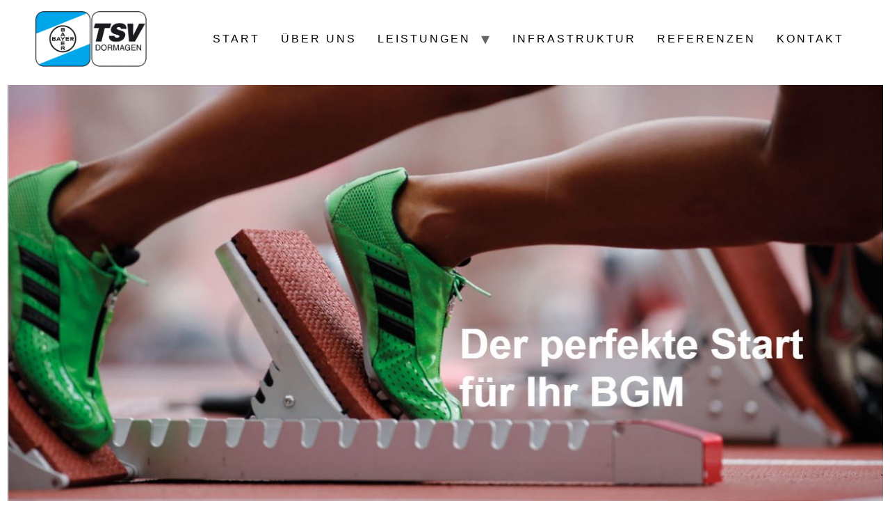

--- FILE ---
content_type: text/html
request_url: https://tsv-bgm.de/
body_size: 28633
content:
<!doctype html>
<html lang="de">
<head>
	<meta charset="UTF-8">
	<meta name="viewport" content="width=device-width, initial-scale=1">
	<link rel="profile" href="https://gmpg.org/xfn/11">
	<meta name='robots' content='index, follow, max-image-preview:large, max-snippet:-1, max-video-preview:-1' />

	<!-- This site is optimized with the Yoast SEO plugin v26.7 - https://yoast.com/wordpress/plugins/seo/ -->
	<title>START - Die BGM Experten - TSV Bayer Dormagen Gesundheits GmbH</title>
	<link rel="canonical" href="https://diebgmexperten-t-tatkwz2qee.live-website.com/" />
	<meta property="og:locale" content="de_DE" />
	<meta property="og:type" content="website" />
	<meta property="og:title" content="START - Die BGM Experten - TSV Bayer Dormagen Gesundheits GmbH" />
	<meta property="og:description" content="Die BGM-Experten Bei der Entwicklung und dem Aufbau eines ganzheitlichen Betrieblichen Gesundheitsmanagements (BGM) sowie der systematischen Einführung von Betrieblicher Gesundheitsförderung (BGF) sind wir als TSV Bayer Dormagen Gesundheits GmbH Ihr Partner. Auf der Grundlage Ihrer bestehenden Prozesse konzipieren und begleiten wir individuelle Lösungen und konkrete Handlungsansätze, um die Gesundheit Ihrer&nbsp;Beschäftigten zu erhalten.&nbsp; Was wir leisten [&hellip;]" />
	<meta property="og:url" content="https://diebgmexperten-t-tatkwz2qee.live-website.com/" />
	<meta property="og:site_name" content="Die BGM Experten - TSV Bayer Dormagen Gesundheits GmbH" />
	<meta property="article:modified_time" content="2023-06-19T12:52:09+00:00" />
	<meta property="og:image" content="https://diebgmexperten-t-tatkwz2qee.live-website.com/wp-content/uploads/2023/05/slider_home.jpg" />
	<meta property="og:image:width" content="1280" />
	<meta property="og:image:height" content="660" />
	<meta property="og:image:type" content="image/jpeg" />
	<meta name="twitter:card" content="summary_large_image" />
	<script type="application/ld+json" class="yoast-schema-graph">{"@context":"https://schema.org","@graph":[{"@type":"WebPage","@id":"https://diebgmexperten-t-tatkwz2qee.live-website.com/","url":"https://diebgmexperten-t-tatkwz2qee.live-website.com/","name":"START - Die BGM Experten - TSV Bayer Dormagen Gesundheits GmbH","isPartOf":{"@id":"https://tsv-bgm.de/#website"},"about":{"@id":"https://tsv-bgm.de/#organization"},"primaryImageOfPage":{"@id":"https://diebgmexperten-t-tatkwz2qee.live-website.com/#primaryimage"},"image":{"@id":"https://diebgmexperten-t-tatkwz2qee.live-website.com/#primaryimage"},"thumbnailUrl":"https://tsv-bgm.de/wp-content/uploads/2023/05/slider_home.jpg","datePublished":"2023-05-30T09:40:12+00:00","dateModified":"2023-06-19T12:52:09+00:00","breadcrumb":{"@id":"https://diebgmexperten-t-tatkwz2qee.live-website.com/#breadcrumb"},"inLanguage":"de","potentialAction":[{"@type":"ReadAction","target":["https://diebgmexperten-t-tatkwz2qee.live-website.com/"]}]},{"@type":"ImageObject","inLanguage":"de","@id":"https://diebgmexperten-t-tatkwz2qee.live-website.com/#primaryimage","url":"https://tsv-bgm.de/wp-content/uploads/2023/05/slider_home.jpg","contentUrl":"https://tsv-bgm.de/wp-content/uploads/2023/05/slider_home.jpg","width":1280,"height":660},{"@type":"BreadcrumbList","@id":"https://diebgmexperten-t-tatkwz2qee.live-website.com/#breadcrumb","itemListElement":[{"@type":"ListItem","position":1,"name":"Home"}]},{"@type":"WebSite","@id":"https://tsv-bgm.de/#website","url":"https://tsv-bgm.de/","name":"Die BGM Experten - TSV Bayer Dormagen Gesundheits GmbH","description":"Die BGM Experten","publisher":{"@id":"https://tsv-bgm.de/#organization"},"potentialAction":[{"@type":"SearchAction","target":{"@type":"EntryPoint","urlTemplate":"https://tsv-bgm.de/?s={search_term_string}"},"query-input":{"@type":"PropertyValueSpecification","valueRequired":true,"valueName":"search_term_string"}}],"inLanguage":"de"},{"@type":"Organization","@id":"https://tsv-bgm.de/#organization","name":"Die BGM Experten - TSV Bayer Dormagen Gesundheits GmbH","url":"https://tsv-bgm.de/","logo":{"@type":"ImageObject","inLanguage":"de","@id":"https://tsv-bgm.de/#/schema/logo/image/","url":"https://tsv-bgm.de/wp-content/uploads/2023/05/logo.png","contentUrl":"https://tsv-bgm.de/wp-content/uploads/2023/05/logo.png","width":360,"height":179,"caption":"Die BGM Experten - TSV Bayer Dormagen Gesundheits GmbH"},"image":{"@id":"https://tsv-bgm.de/#/schema/logo/image/"}}]}</script>
	<!-- / Yoast SEO plugin. -->


<link rel="alternate" type="application/rss+xml" title="Die BGM Experten - TSV Bayer Dormagen Gesundheits GmbH &raquo; Feed" href="https://tsv-bgm.de/feed/" />
<link rel="alternate" type="application/rss+xml" title="Die BGM Experten - TSV Bayer Dormagen Gesundheits GmbH &raquo; Kommentar-Feed" href="https://tsv-bgm.de/comments/feed/" />
<script consent-skip-blocker="1" data-skip-lazy-load="js-extra"  data-cfasync="false">
(function () {
  // Web Font Loader compatibility (https://github.com/typekit/webfontloader)
  var modules = {
    typekit: "https://use.typekit.net",
    google: "https://fonts.googleapis.com/"
  };

  var load = function (config) {
    setTimeout(function () {
      var a = window.consentApi;

      // Only when blocker is active
      if (a) {
        // Iterate all modules and handle in a single `WebFont.load`
        Object.keys(modules).forEach(function (module) {
          var newConfigWithoutOtherModules = JSON.parse(
            JSON.stringify(config)
          );
          Object.keys(modules).forEach(function (toRemove) {
            if (toRemove !== module) {
              delete newConfigWithoutOtherModules[toRemove];
            }
          });

          if (newConfigWithoutOtherModules[module]) {
            a.unblock(modules[module]).then(function () {
              var originalLoad = window.WebFont.load;
              if (originalLoad !== load) {
                originalLoad(newConfigWithoutOtherModules);
              }
            });
          }
        });
      }
    }, 0);
  };

  if (!window.WebFont) {
    window.WebFont = {
      load: load
    };
  }
})();
</script><style>[consent-id]:not(.rcb-content-blocker):not([consent-transaction-complete]):not([consent-visual-use-parent^="children:"]):not([consent-confirm]){opacity:0!important;}
.rcb-content-blocker+.rcb-content-blocker-children-fallback~*{display:none!important;}</style><link rel="preload" href="https://tsv-bgm.de/wp-content/2fc1567e924f4db59bffc4f3bff3b69c/dist/77729719.js?ver=975c5defe73b4b2fde03afbaa384a541" as="script" />
<link rel="preload" href="https://tsv-bgm.de/wp-content/2fc1567e924f4db59bffc4f3bff3b69c/dist/874776924.js?ver=64a64f3ab0d5ab261ad8ca6eebf70126" as="script" />
<link rel="preload" href="https://tsv-bgm.de/wp-content/plugins/real-cookie-banner/public/lib/animate.css/animate.min.css?ver=4.1.1" as="style" />
<script data-cfasync="false" defer src="https://tsv-bgm.de/wp-content/2fc1567e924f4db59bffc4f3bff3b69c/dist/77729719.js?ver=975c5defe73b4b2fde03afbaa384a541" id="real-cookie-banner-vendor-real-cookie-banner-banner-js"></script>
<script type="application/json" data-skip-lazy-load="js-extra" data-skip-moving="true" data-no-defer nitro-exclude data-alt-type="application/ld+json" data-dont-merge data-wpmeteor-nooptimize="true" data-cfasync="false" id="af746fe756c9ab21291f3bc23d0f008f01-js-extra">{"slug":"real-cookie-banner","textDomain":"real-cookie-banner","version":"5.2.10","restUrl":"https:\/\/tsv-bgm.de\/wp-json\/real-cookie-banner\/v1\/","restNamespace":"real-cookie-banner\/v1","restPathObfuscateOffset":"e9e52ded72af8ee3","restRoot":"https:\/\/tsv-bgm.de\/wp-json\/","restQuery":{"_v":"5.2.10","_locale":"user"},"restNonce":"ea021bf74f","restRecreateNonceEndpoint":"https:\/\/tsv-bgm.de\/wp-admin\/admin-ajax.php?action=rest-nonce","publicUrl":"https:\/\/tsv-bgm.de\/wp-content\/plugins\/real-cookie-banner\/public\/","chunkFolder":"dist","chunksLanguageFolder":"https:\/\/tsv-bgm.de\/wp-content\/languages\/mo-cache\/real-cookie-banner\/","chunks":{"chunk-config-tab-blocker.lite.js":["de_DE-83d48f038e1cf6148175589160cda67e","de_DE-e5c2f3318cd06f18a058318f5795a54b","de_DE-76129424d1eb6744d17357561a128725","de_DE-d3d8ada331df664d13fa407b77bc690b"],"chunk-config-tab-blocker.pro.js":["de_DE-ddf5ae983675e7b6eec2afc2d53654a2","de_DE-487d95eea292aab22c80aa3ae9be41f0","de_DE-ab0e642081d4d0d660276c9cebfe9f5d","de_DE-0f5f6074a855fa677e6086b82145bd50"],"chunk-config-tab-consent.lite.js":["de_DE-3823d7521a3fc2857511061e0d660408"],"chunk-config-tab-consent.pro.js":["de_DE-9cb9ecf8c1e8ce14036b5f3a5e19f098"],"chunk-config-tab-cookies.lite.js":["de_DE-1a51b37d0ef409906245c7ed80d76040","de_DE-e5c2f3318cd06f18a058318f5795a54b","de_DE-76129424d1eb6744d17357561a128725"],"chunk-config-tab-cookies.pro.js":["de_DE-572ee75deed92e7a74abba4b86604687","de_DE-487d95eea292aab22c80aa3ae9be41f0","de_DE-ab0e642081d4d0d660276c9cebfe9f5d"],"chunk-config-tab-dashboard.lite.js":["de_DE-f843c51245ecd2b389746275b3da66b6"],"chunk-config-tab-dashboard.pro.js":["de_DE-ae5ae8f925f0409361cfe395645ac077"],"chunk-config-tab-import.lite.js":["de_DE-66df94240f04843e5a208823e466a850"],"chunk-config-tab-import.pro.js":["de_DE-e5fee6b51986d4ff7a051d6f6a7b076a"],"chunk-config-tab-licensing.lite.js":["de_DE-e01f803e4093b19d6787901b9591b5a6"],"chunk-config-tab-licensing.pro.js":["de_DE-4918ea9704f47c2055904e4104d4ffba"],"chunk-config-tab-scanner.lite.js":["de_DE-b10b39f1099ef599835c729334e38429"],"chunk-config-tab-scanner.pro.js":["de_DE-752a1502ab4f0bebfa2ad50c68ef571f"],"chunk-config-tab-settings.lite.js":["de_DE-37978e0b06b4eb18b16164a2d9c93a2c"],"chunk-config-tab-settings.pro.js":["de_DE-e59d3dcc762e276255c8989fbd1f80e3"],"chunk-config-tab-tcf.lite.js":["de_DE-4f658bdbf0aa370053460bc9e3cd1f69","de_DE-e5c2f3318cd06f18a058318f5795a54b","de_DE-d3d8ada331df664d13fa407b77bc690b"],"chunk-config-tab-tcf.pro.js":["de_DE-e1e83d5b8a28f1f91f63b9de2a8b181a","de_DE-487d95eea292aab22c80aa3ae9be41f0","de_DE-0f5f6074a855fa677e6086b82145bd50"]},"others":{"customizeValuesBanner":"{\"layout\":{\"type\":\"dialog\",\"maxHeightEnabled\":false,\"maxHeight\":740,\"dialogMaxWidth\":530,\"dialogPosition\":\"middleCenter\",\"dialogMargin\":[0,0,0,0],\"bannerPosition\":\"bottom\",\"bannerMaxWidth\":1024,\"dialogBorderRadius\":3,\"borderRadius\":5,\"animationIn\":\"slideInUp\",\"animationInDuration\":500,\"animationInOnlyMobile\":true,\"animationOut\":\"none\",\"animationOutDuration\":500,\"animationOutOnlyMobile\":true,\"overlay\":true,\"overlayBg\":\"#000000\",\"overlayBgAlpha\":38,\"overlayBlur\":2},\"decision\":{\"acceptAll\":\"button\",\"acceptEssentials\":\"button\",\"showCloseIcon\":false,\"acceptIndividual\":\"link\",\"buttonOrder\":\"all,essential,save,individual\",\"showGroups\":false,\"groupsFirstView\":false,\"saveButton\":\"always\"},\"design\":{\"bg\":\"#ffffff\",\"textAlign\":\"center\",\"linkTextDecoration\":\"underline\",\"borderWidth\":0,\"borderColor\":\"#ffffff\",\"fontSize\":13,\"fontColor\":\"#2b2b2b\",\"fontInheritFamily\":true,\"fontFamily\":\"Arial, Helvetica, sans-serif\",\"fontWeight\":\"normal\",\"boxShadowEnabled\":true,\"boxShadowOffsetX\":0,\"boxShadowOffsetY\":5,\"boxShadowBlurRadius\":13,\"boxShadowSpreadRadius\":0,\"boxShadowColor\":\"#000000\",\"boxShadowColorAlpha\":20},\"headerDesign\":{\"inheritBg\":true,\"bg\":\"#f4f4f4\",\"inheritTextAlign\":true,\"textAlign\":\"center\",\"padding\":[17,20,15,20],\"logo\":\"\",\"logoRetina\":\"\",\"logoMaxHeight\":40,\"logoPosition\":\"left\",\"logoMargin\":[5,15,5,15],\"fontSize\":20,\"fontColor\":\"#2b2b2b\",\"fontInheritFamily\":true,\"fontFamily\":\"Arial, Helvetica, sans-serif\",\"fontWeight\":\"normal\",\"borderWidth\":1,\"borderColor\":\"#efefef\"},\"bodyDesign\":{\"padding\":[15,20,5,20],\"descriptionInheritFontSize\":true,\"descriptionFontSize\":13,\"dottedGroupsInheritFontSize\":true,\"dottedGroupsFontSize\":13,\"dottedGroupsBulletColor\":\"#15779b\",\"teachingsInheritTextAlign\":true,\"teachingsTextAlign\":\"center\",\"teachingsSeparatorActive\":true,\"teachingsSeparatorWidth\":50,\"teachingsSeparatorHeight\":1,\"teachingsSeparatorColor\":\"#15779b\",\"teachingsInheritFontSize\":false,\"teachingsFontSize\":12,\"teachingsInheritFontColor\":false,\"teachingsFontColor\":\"#7c7c7c\",\"accordionMargin\":[10,0,5,0],\"accordionPadding\":[5,10,5,10],\"accordionArrowType\":\"outlined\",\"accordionArrowColor\":\"#15779b\",\"accordionBg\":\"#ffffff\",\"accordionActiveBg\":\"#f9f9f9\",\"accordionHoverBg\":\"#efefef\",\"accordionBorderWidth\":1,\"accordionBorderColor\":\"#efefef\",\"accordionTitleFontSize\":12,\"accordionTitleFontColor\":\"#2b2b2b\",\"accordionTitleFontWeight\":\"normal\",\"accordionDescriptionMargin\":[5,0,0,0],\"accordionDescriptionFontSize\":12,\"accordionDescriptionFontColor\":\"#757575\",\"accordionDescriptionFontWeight\":\"normal\",\"acceptAllOneRowLayout\":false,\"acceptAllPadding\":[10,10,10,10],\"acceptAllBg\":\"#15779b\",\"acceptAllTextAlign\":\"center\",\"acceptAllFontSize\":18,\"acceptAllFontColor\":\"#ffffff\",\"acceptAllFontWeight\":\"normal\",\"acceptAllBorderWidth\":0,\"acceptAllBorderColor\":\"#000000\",\"acceptAllHoverBg\":\"#11607d\",\"acceptAllHoverFontColor\":\"#ffffff\",\"acceptAllHoverBorderColor\":\"#000000\",\"acceptEssentialsUseAcceptAll\":true,\"acceptEssentialsButtonType\":\"\",\"acceptEssentialsPadding\":[10,10,10,10],\"acceptEssentialsBg\":\"#efefef\",\"acceptEssentialsTextAlign\":\"center\",\"acceptEssentialsFontSize\":18,\"acceptEssentialsFontColor\":\"#0a0a0a\",\"acceptEssentialsFontWeight\":\"normal\",\"acceptEssentialsBorderWidth\":0,\"acceptEssentialsBorderColor\":\"#000000\",\"acceptEssentialsHoverBg\":\"#e8e8e8\",\"acceptEssentialsHoverFontColor\":\"#000000\",\"acceptEssentialsHoverBorderColor\":\"#000000\",\"acceptIndividualPadding\":[5,5,5,5],\"acceptIndividualBg\":\"#ffffff\",\"acceptIndividualTextAlign\":\"center\",\"acceptIndividualFontSize\":15,\"acceptIndividualFontColor\":\"#15779b\",\"acceptIndividualFontWeight\":\"normal\",\"acceptIndividualBorderWidth\":0,\"acceptIndividualBorderColor\":\"#000000\",\"acceptIndividualHoverBg\":\"#ffffff\",\"acceptIndividualHoverFontColor\":\"#11607d\",\"acceptIndividualHoverBorderColor\":\"#000000\"},\"footerDesign\":{\"poweredByLink\":true,\"inheritBg\":false,\"bg\":\"#fcfcfc\",\"inheritTextAlign\":true,\"textAlign\":\"center\",\"padding\":[10,20,15,20],\"fontSize\":14,\"fontColor\":\"#7c7c7c\",\"fontInheritFamily\":true,\"fontFamily\":\"Arial, Helvetica, sans-serif\",\"fontWeight\":\"normal\",\"hoverFontColor\":\"#2b2b2b\",\"borderWidth\":1,\"borderColor\":\"#efefef\",\"languageSwitcher\":\"flags\"},\"texts\":{\"headline\":\"Privatsph\\u00e4re-Einstellungen\",\"description\":\"Wir verwenden Cookies und \\u00e4hnliche Technologien auf unserer Website und verarbeiten personenbezogene Daten von dir (z.B. IP-Adresse), um z.B. Inhalte und Anzeigen zu personalisieren, Medien von Drittanbietern einzubinden oder Zugriffe auf unsere Website zu analysieren. Die Datenverarbeitung kann auch erst in Folge gesetzter Cookies stattfinden. Wir teilen diese Daten mit Dritten, die wir in den Privatsph\\u00e4re-Einstellungen benennen.<br \\\/><br \\\/>Die Datenverarbeitung kann mit deiner Einwilligung oder auf Basis eines berechtigten Interesses erfolgen, dem du in den Privatsph\\u00e4re-Einstellungen widersprechen kannst. Du hast das Recht, nicht einzuwilligen und deine Einwilligung zu einem sp\\u00e4teren Zeitpunkt zu \\u00e4ndern oder zu widerrufen. Weitere Informationen zur Verwendung deiner Daten findest du in unserer {{privacyPolicy}}Datenschutzerkl\\u00e4rung{{\\\/privacyPolicy}}.\",\"acceptAll\":\"Alle akzeptieren\",\"acceptEssentials\":\"Weiter ohne Einwilligung\",\"acceptIndividual\":\"Privatsph\\u00e4re-Einstellungen individuell festlegen\",\"poweredBy\":\"0\",\"dataProcessingInUnsafeCountries\":\"Einige Dienste verarbeiten personenbezogene Daten in unsicheren Drittl\\u00e4ndern. Indem du in die Nutzung dieser Services einwilligst, erkl\\u00e4rst du dich auch mit der Verarbeitung deiner Daten in diesen unsicheren Drittl\\u00e4ndern gem\\u00e4\\u00df {{legalBasis}} einverstanden. Dies birgt das Risiko, dass deine Daten von Beh\\u00f6rden zu Kontroll- und \\u00dcberwachungszwecken verarbeitet werden, m\\u00f6glicherweise ohne die M\\u00f6glichkeit eines Rechtsbehelfs.\",\"ageNoticeBanner\":\"Du bist unter {{minAge}} Jahre alt? Dann kannst du nicht in optionale Services einwilligen. Du kannst deine Eltern oder Erziehungsberechtigten bitten, mit dir in diese Services einzuwilligen.\",\"ageNoticeBlocker\":\"Du bist unter {{minAge}} Jahre alt? Leider darfst du diesem Service nicht selbst zustimmen, um diese Inhalte zu sehen. Bitte deine Eltern oder Erziehungsberechtigten, dem Service mit dir zuzustimmen!\",\"listServicesNotice\":\"Wenn du alle Services akzeptierst, erlaubst du, dass {{services}} geladen werden. Diese sind nach ihrem Zweck in Gruppen {{serviceGroups}} unterteilt (Zugeh\\u00f6rigkeit durch hochgestellte Zahlen gekennzeichnet).\",\"listServicesLegitimateInterestNotice\":\"Au\\u00dferdem werden die {{services}} auf der Grundlage eines berechtigten Interesses geladen.\",\"consentForwardingExternalHosts\":\"Deine Einwilligung gilt auch auf {{websites}}.\",\"blockerHeadline\":\"{{name}} aufgrund von Privatsph\\u00e4re-Einstellungen blockiert\",\"blockerLinkShowMissing\":\"Zeige alle Services, denen du noch zustimmen musst\",\"blockerLoadButton\":\"Services akzeptieren und Inhalte laden\",\"blockerAcceptInfo\":\"Wenn du die blockierten Inhalte l\\u00e4dst, werden deine Datenschutzeinstellungen angepasst. Inhalte aus diesem Service werden in Zukunft nicht mehr blockiert.\",\"stickyHistory\":\"Historie der Privatsph\\u00e4re-Einstellungen\",\"stickyRevoke\":\"Einwilligungen widerrufen\",\"stickyRevokeSuccessMessage\":\"Du hast die Einwilligung f\\u00fcr Services mit dessen Cookies und Verarbeitung personenbezogener Daten erfolgreich widerrufen. Die Seite wird jetzt neu geladen!\",\"stickyChange\":\"Privatsph\\u00e4re-Einstellungen \\u00e4ndern\"},\"individualLayout\":{\"inheritDialogMaxWidth\":false,\"dialogMaxWidth\":970,\"inheritBannerMaxWidth\":true,\"bannerMaxWidth\":1980,\"descriptionTextAlign\":\"left\"},\"group\":{\"checkboxBg\":\"#f0f0f0\",\"checkboxBorderWidth\":1,\"checkboxBorderColor\":\"#d2d2d2\",\"checkboxActiveColor\":\"#ffffff\",\"checkboxActiveBg\":\"#15779b\",\"checkboxActiveBorderColor\":\"#11607d\",\"groupInheritBg\":true,\"groupBg\":\"#f4f4f4\",\"groupPadding\":[15,15,15,15],\"groupSpacing\":10,\"groupBorderRadius\":5,\"groupBorderWidth\":1,\"groupBorderColor\":\"#f4f4f4\",\"headlineFontSize\":16,\"headlineFontWeight\":\"normal\",\"headlineFontColor\":\"#2b2b2b\",\"descriptionFontSize\":14,\"descriptionFontColor\":\"#7c7c7c\",\"linkColor\":\"#7c7c7c\",\"linkHoverColor\":\"#2b2b2b\",\"detailsHideLessRelevant\":true},\"saveButton\":{\"useAcceptAll\":true,\"type\":\"button\",\"padding\":[10,10,10,10],\"bg\":\"#efefef\",\"textAlign\":\"center\",\"fontSize\":18,\"fontColor\":\"#0a0a0a\",\"fontWeight\":\"normal\",\"borderWidth\":0,\"borderColor\":\"#000000\",\"hoverBg\":\"#e8e8e8\",\"hoverFontColor\":\"#000000\",\"hoverBorderColor\":\"#000000\"},\"individualTexts\":{\"headline\":\"Individuelle Privatsph\\u00e4re-Einstellungen\",\"description\":\"Wir verwenden Cookies und \\u00e4hnliche Technologien auf unserer Website und verarbeiten personenbezogene Daten von dir (z.B. IP-Adresse), um z.B. Inhalte und Anzeigen zu personalisieren, Medien von Drittanbietern einzubinden oder Zugriffe auf unsere Website zu analysieren. Die Datenverarbeitung kann auch erst in Folge gesetzter Cookies stattfinden. Wir teilen diese Daten mit Dritten, die wir in den Privatsph\\u00e4re-Einstellungen benennen.<br \\\/><br \\\/>Die Datenverarbeitung kann mit deiner Einwilligung oder auf Basis eines berechtigten Interesses erfolgen, dem du in den Privatsph\\u00e4re-Einstellungen widersprechen kannst. Du hast das Recht, nicht einzuwilligen und deine Einwilligung zu einem sp\\u00e4teren Zeitpunkt zu \\u00e4ndern oder zu widerrufen. Weitere Informationen zur Verwendung deiner Daten findest du in unserer {{privacyPolicy}}Datenschutzerkl\\u00e4rung{{\\\/privacyPolicy}}.<br \\\/><br \\\/>Im Folgenden findest du eine \\u00dcbersicht \\u00fcber alle Services, die von dieser Website genutzt werden. Du kannst dir detaillierte Informationen zu jedem Service ansehen und ihm einzeln zustimmen oder von deinem Widerspruchsrecht Gebrauch machen.\",\"save\":\"Individuelle Auswahlen speichern\",\"showMore\":\"Service-Informationen anzeigen\",\"hideMore\":\"Service-Informationen ausblenden\",\"postamble\":\"\"},\"mobile\":{\"enabled\":true,\"maxHeight\":400,\"hideHeader\":false,\"alignment\":\"bottom\",\"scalePercent\":90,\"scalePercentVertical\":-50},\"sticky\":{\"enabled\":false,\"animationsEnabled\":true,\"alignment\":\"left\",\"bubbleBorderRadius\":50,\"icon\":\"fingerprint\",\"iconCustom\":\"\",\"iconCustomRetina\":\"\",\"iconSize\":30,\"iconColor\":\"#ffffff\",\"bubbleMargin\":[10,20,20,20],\"bubblePadding\":15,\"bubbleBg\":\"#15779b\",\"bubbleBorderWidth\":0,\"bubbleBorderColor\":\"#10556f\",\"boxShadowEnabled\":true,\"boxShadowOffsetX\":0,\"boxShadowOffsetY\":2,\"boxShadowBlurRadius\":5,\"boxShadowSpreadRadius\":1,\"boxShadowColor\":\"#105b77\",\"boxShadowColorAlpha\":40,\"bubbleHoverBg\":\"#ffffff\",\"bubbleHoverBorderColor\":\"#000000\",\"hoverIconColor\":\"#000000\",\"hoverIconCustom\":\"\",\"hoverIconCustomRetina\":\"\",\"menuFontSize\":16,\"menuBorderRadius\":5,\"menuItemSpacing\":10,\"menuItemPadding\":[5,10,5,10]},\"customCss\":{\"css\":\"\",\"antiAdBlocker\":\"y\"}}","isPro":false,"showProHints":false,"proUrl":"https:\/\/devowl.io\/de\/go\/real-cookie-banner?source=rcb-lite","showLiteNotice":true,"frontend":{"groups":"[{\"id\":2,\"name\":\"Essenziell\",\"slug\":\"essenziell\",\"description\":\"Essenzielle Services sind f\\u00fcr die grundlegende Funktionalit\\u00e4t der Website erforderlich. Sie enthalten nur technisch notwendige Services. Diesen Services kann nicht widersprochen werden.\",\"isEssential\":true,\"isDefault\":true,\"items\":[{\"id\":5,\"name\":\"Real Cookie Banner\",\"purpose\":\"Real Cookie Banner bittet Website-Besucher um die Einwilligung zum Setzen von Cookies und zur Verarbeitung personenbezogener Daten. Dazu wird jedem Website-Besucher eine UUID (pseudonyme Identifikation des Nutzers) zugewiesen, die bis zum Ablauf des Cookies zur Speicherung der Einwilligung g\\u00fcltig ist. Cookies werden dazu verwendet, um zu testen, ob Cookies gesetzt werden k\\u00f6nnen, um Referenz auf die dokumentierte Einwilligung zu speichern, um zu speichern, in welche Services aus welchen Service-Gruppen der Besucher eingewilligt hat, und, falls Einwilligung nach dem Transparency &amp; Consent Framework (TCF) eingeholt werden, um die Einwilligungen in TCF Partner, Zwecke, besondere Zwecke, Funktionen und besondere Funktionen zu speichern. Im Rahmen der Darlegungspflicht nach DSGVO wird die erhobene Einwilligung vollumf\\u00e4nglich dokumentiert. Dazu z\\u00e4hlt neben den Services und Service-Gruppen, in welche der Besucher eingewilligt hat, und falls Einwilligung nach dem TCF Standard eingeholt werden, in welche TCF Partner, Zwecke und Funktionen der Besucher eingewilligt hat, alle Einstellungen des Cookie Banners zum Zeitpunkt der Einwilligung als auch die technischen Umst\\u00e4nde (z.B. Gr\\u00f6\\u00dfe des Sichtbereichs bei der Einwilligung) und die Nutzerinteraktionen (z.B. Klick auf Buttons), die zur Einwilligung gef\\u00fchrt haben. Die Einwilligung wird pro Sprache einmal erhoben.\",\"providerContact\":{\"phone\":\"\",\"email\":\"\",\"link\":\"\"},\"isProviderCurrentWebsite\":true,\"provider\":\"Die BGM Experten - TSV Bayer Dormagen Gesundheits GmbH\",\"uniqueName\":\"real-cookie-banner\",\"isEmbeddingOnlyExternalResources\":false,\"legalBasis\":\"legal-requirement\",\"dataProcessingInCountries\":[],\"dataProcessingInCountriesSpecialTreatments\":[],\"technicalDefinitions\":[{\"type\":\"http\",\"name\":\"real_cookie_banner*\",\"host\":\".tsv-bgm.de\",\"duration\":365,\"durationUnit\":\"d\",\"isSessionDuration\":false,\"purpose\":\"Eindeutiger Identifikator f\\u00fcr die Einwilligung, aber nicht f\\u00fcr den Website-Besucher. Revisionshash f\\u00fcr die Einstellungen des Cookie-Banners (Texte, Farben, Funktionen, Servicegruppen, Dienste, Content Blocker usw.). IDs f\\u00fcr eingewilligte Services und Service-Gruppen.\"},{\"type\":\"http\",\"name\":\"real_cookie_banner*-tcf\",\"host\":\".tsv-bgm.de\",\"duration\":365,\"durationUnit\":\"d\",\"isSessionDuration\":false,\"purpose\":\"Im Rahmen von TCF gesammelte Einwilligungen, die im TC-String-Format gespeichert werden, einschlie\\u00dflich TCF-Vendoren, -Zwecke, -Sonderzwecke, -Funktionen und -Sonderfunktionen.\"},{\"type\":\"http\",\"name\":\"real_cookie_banner*-gcm\",\"host\":\".tsv-bgm.de\",\"duration\":365,\"durationUnit\":\"d\",\"isSessionDuration\":false,\"purpose\":\"Die im Google Consent Mode gesammelten Einwilligungen in die verschiedenen Einwilligungstypen (Zwecke) werden f\\u00fcr alle mit dem Google Consent Mode kompatiblen Services gespeichert.\"},{\"type\":\"http\",\"name\":\"real_cookie_banner-test\",\"host\":\".tsv-bgm.de\",\"duration\":365,\"durationUnit\":\"d\",\"isSessionDuration\":false,\"purpose\":\"Cookie, der gesetzt wurde, um die Funktionalit\\u00e4t von HTTP-Cookies zu testen. Wird sofort nach dem Test gel\\u00f6scht.\"},{\"type\":\"local\",\"name\":\"real_cookie_banner*\",\"host\":\"https:\\\/\\\/tsv-bgm.de\",\"duration\":1,\"durationUnit\":\"d\",\"isSessionDuration\":false,\"purpose\":\"Eindeutiger Identifikator f\\u00fcr die Einwilligung, aber nicht f\\u00fcr den Website-Besucher. Revisionshash f\\u00fcr die Einstellungen des Cookie-Banners (Texte, Farben, Funktionen, Service-Gruppen, Services, Content Blocker usw.). IDs f\\u00fcr eingewilligte Services und Service-Gruppen. Wird nur solange gespeichert, bis die Einwilligung auf dem Website-Server dokumentiert ist.\"},{\"type\":\"local\",\"name\":\"real_cookie_banner*-tcf\",\"host\":\"https:\\\/\\\/tsv-bgm.de\",\"duration\":1,\"durationUnit\":\"d\",\"isSessionDuration\":false,\"purpose\":\"Im Rahmen von TCF gesammelte Einwilligungen werden im TC-String-Format gespeichert, einschlie\\u00dflich TCF Vendoren, Zwecke, besondere Zwecke, Funktionen und besondere Funktionen. Wird nur solange gespeichert, bis die Einwilligung auf dem Website-Server dokumentiert ist.\"},{\"type\":\"local\",\"name\":\"real_cookie_banner*-gcm\",\"host\":\"https:\\\/\\\/tsv-bgm.de\",\"duration\":1,\"durationUnit\":\"d\",\"isSessionDuration\":false,\"purpose\":\"Im Rahmen des Google Consent Mode erfasste Einwilligungen werden f\\u00fcr alle mit dem Google Consent Mode kompatiblen Services in Einwilligungstypen (Zwecke) gespeichert. Wird nur solange gespeichert, bis die Einwilligung auf dem Website-Server dokumentiert ist.\"},{\"type\":\"local\",\"name\":\"real_cookie_banner-consent-queue*\",\"host\":\"https:\\\/\\\/tsv-bgm.de\",\"duration\":1,\"durationUnit\":\"d\",\"isSessionDuration\":false,\"purpose\":\"Lokale Zwischenspeicherung (Caching) der Auswahl im Cookie-Banner, bis der Server die Einwilligung dokumentiert; Dokumentation periodisch oder bei Seitenwechseln versucht, wenn der Server nicht verf\\u00fcgbar oder \\u00fcberlastet ist.\"}],\"codeDynamics\":[],\"providerPrivacyPolicyUrl\":\"https:\\\/\\\/tsv-bgm.de\\\/datenschutz\\\/\",\"providerLegalNoticeUrl\":\"https:\\\/\\\/tsv-bgm.de\\\/impressum\\\/\",\"tagManagerOptInEventName\":\"\",\"tagManagerOptOutEventName\":\"\",\"googleConsentModeConsentTypes\":[],\"executePriority\":10,\"codeOptIn\":\"\",\"executeCodeOptInWhenNoTagManagerConsentIsGiven\":false,\"codeOptOut\":\"\",\"executeCodeOptOutWhenNoTagManagerConsentIsGiven\":false,\"deleteTechnicalDefinitionsAfterOptOut\":false,\"codeOnPageLoad\":\"\",\"presetId\":\"real-cookie-banner\"}]},{\"id\":3,\"name\":\"Funktional\",\"slug\":\"funktional\",\"description\":\"Funktionale Services sind notwendig, um \\u00fcber die wesentliche Funktionalit\\u00e4t der Website hinausgehende Features wie h\\u00fcbschere Schriftarten, Videowiedergabe oder interaktive Web 2.0-Features bereitzustellen. Inhalte von z.B. Video- und Social Media-Plattformen sind standardm\\u00e4\\u00dfig gesperrt und k\\u00f6nnen zugestimmt werden. Wenn dem Service zugestimmt wird, werden diese Inhalte automatisch ohne weitere manuelle Einwilligung geladen.\",\"isEssential\":false,\"isDefault\":true,\"items\":[{\"id\":458,\"name\":\"Kommentare\",\"purpose\":\"WordPress als Content Management System bietet die M\\u00f6glichkeit, Kommentare unter Blog-Beitr\\u00e4gen und \\u00e4hnlichen Inhalten zu schreiben. Das Cookie speichert den Namen, die E-Mail-Adresse und die Website eines Kommentators, um sie wieder anzuzeigen, wenn der Kommentator einen weiteren Kommentar auf dieser Website schreiben m\\u00f6chte.\",\"providerContact\":{\"phone\":\"\",\"email\":\"\",\"link\":\"\"},\"isProviderCurrentWebsite\":true,\"provider\":\"Die BG Experen - TSV Bayer Dormagen Gesundheits GmbH\",\"uniqueName\":\"wordpress-comments\",\"isEmbeddingOnlyExternalResources\":false,\"legalBasis\":\"consent\",\"dataProcessingInCountries\":[],\"dataProcessingInCountriesSpecialTreatments\":[],\"technicalDefinitions\":[{\"type\":\"http\",\"name\":\"comment_author_*\",\"host\":\"live-website.com\",\"duration\":1,\"durationUnit\":\"y\",\"isSessionDuration\":false,\"purpose\":\"\"},{\"type\":\"http\",\"name\":\"comment_author_email_*\",\"host\":\"live-website.com\",\"duration\":1,\"durationUnit\":\"y\",\"isSessionDuration\":false,\"purpose\":\"\"},{\"type\":\"http\",\"name\":\"comment_author_url_*\",\"host\":\"live-website.com\",\"duration\":1,\"durationUnit\":\"y\",\"isSessionDuration\":false,\"purpose\":\"\"}],\"codeDynamics\":[],\"providerPrivacyPolicyUrl\":\"https:\\\/\\\/tsv-bgm.de\\\/datenschutz\\\/\",\"providerLegalNoticeUrl\":\"https:\\\/\\\/tsv-bgm.de\\\/impressum\\\/\",\"tagManagerOptInEventName\":\"\",\"tagManagerOptOutEventName\":\"\",\"googleConsentModeConsentTypes\":[],\"executePriority\":10,\"codeOptIn\":\"base64-encoded:[base64]\",\"executeCodeOptInWhenNoTagManagerConsentIsGiven\":false,\"codeOptOut\":\"\",\"executeCodeOptOutWhenNoTagManagerConsentIsGiven\":false,\"deleteTechnicalDefinitionsAfterOptOut\":true,\"codeOnPageLoad\":\"\",\"presetId\":\"wordpress-comments\"},{\"id\":456,\"name\":\"Emojis\",\"purpose\":\"WordPress Emoji ist ein Emoji-Set, das von wordpress.org geladen wird. Es werden keine Cookies im technischen Sinne auf dem Client des Nutzers gesetzt, jedoch werden technische und personenbezogene Daten wie die IP-Adresse vom Client an den Server des Dienstanbieters \\u00fcbertragen, um die Nutzung des Dienstes zu erm\\u00f6glichen.\",\"providerContact\":{\"phone\":\"\",\"email\":\"\",\"link\":\"\"},\"isProviderCurrentWebsite\":false,\"provider\":\"WordPress.org\",\"uniqueName\":\"wordpress-emojis\",\"isEmbeddingOnlyExternalResources\":true,\"legalBasis\":\"consent\",\"dataProcessingInCountries\":[\"US\"],\"dataProcessingInCountriesSpecialTreatments\":[],\"technicalDefinitions\":[],\"codeDynamics\":[],\"providerPrivacyPolicyUrl\":\"https:\\\/\\\/de.wordpress.org\\\/about\\\/privacy\\\/\",\"providerLegalNoticeUrl\":\"\",\"tagManagerOptInEventName\":\"\",\"tagManagerOptOutEventName\":\"\",\"googleConsentModeConsentTypes\":[],\"executePriority\":10,\"codeOptIn\":\"\",\"executeCodeOptInWhenNoTagManagerConsentIsGiven\":false,\"codeOptOut\":\"\",\"executeCodeOptOutWhenNoTagManagerConsentIsGiven\":false,\"deleteTechnicalDefinitionsAfterOptOut\":false,\"codeOnPageLoad\":\"\",\"presetId\":\"wordpress-emojis\"},{\"id\":454,\"name\":\"Google Fonts\",\"purpose\":\"Google Fonts ist ein Dienst, der Schriften, die nicht auf dem Client-Ger\\u00e4t des Nutzers installiert sind, herunterl\\u00e4dt und in die Website einbettet. Auf dem Client-Ger\\u00e4t des Nutzers werden keine Cookies im technischen Sinne gesetzt, aber es werden technische und pers\\u00f6nliche Daten wie z.B. die IP-Adresse vom Client an den Server des Dienstanbieters \\u00fcbertragen, um die Nutzung des Dienstes zu erm\\u00f6glichen.\",\"providerContact\":{\"phone\":\"\",\"email\":\"\",\"link\":\"\"},\"isProviderCurrentWebsite\":false,\"provider\":\"Google Ireland Limited\",\"uniqueName\":\"google-fonts\",\"isEmbeddingOnlyExternalResources\":true,\"legalBasis\":\"consent\",\"dataProcessingInCountries\":[\"US\"],\"dataProcessingInCountriesSpecialTreatments\":[],\"technicalDefinitions\":[],\"codeDynamics\":[],\"providerPrivacyPolicyUrl\":\"https:\\\/\\\/policies.google.com\\\/privacy\",\"providerLegalNoticeUrl\":\"\",\"tagManagerOptInEventName\":\"\",\"tagManagerOptOutEventName\":\"\",\"googleConsentModeConsentTypes\":[],\"executePriority\":10,\"codeOptIn\":\"\",\"executeCodeOptInWhenNoTagManagerConsentIsGiven\":false,\"codeOptOut\":\"\",\"executeCodeOptOutWhenNoTagManagerConsentIsGiven\":false,\"deleteTechnicalDefinitionsAfterOptOut\":false,\"codeOnPageLoad\":\"base64-encoded:[base64]\",\"presetId\":\"google-fonts\"},{\"id\":452,\"name\":\"Gravatar (Avatar images)\",\"purpose\":\"Gravatar ist ein Dienst, bei dem Personen ihre E-Mail-Adresse mit einem Avatar-Bild verkn\\u00fcpfen k\\u00f6nnen, dass beispielsweise im Kommentarbereich geladen wird. Auf dem Client des Nutzers werden keine Cookies im technischen Sinne gesetzt, aber es werden technische und pers\\u00f6nliche Daten wie z.B. die IP-Adresse vom Client zum Server des Diensteanbieters \\u00fcbertragen, um die Nutzung des Dienstes zu erm\\u00f6glichen.\",\"providerContact\":{\"phone\":\"\",\"email\":\"\",\"link\":\"\"},\"isProviderCurrentWebsite\":false,\"provider\":\"Automattic Inc.\",\"uniqueName\":\"gravatar-avatar-images\",\"isEmbeddingOnlyExternalResources\":true,\"legalBasis\":\"consent\",\"dataProcessingInCountries\":[\"US\"],\"dataProcessingInCountriesSpecialTreatments\":[],\"technicalDefinitions\":[],\"codeDynamics\":[],\"providerPrivacyPolicyUrl\":\"https:\\\/\\\/automattic.com\\\/privacy\\\/\",\"providerLegalNoticeUrl\":\"\",\"tagManagerOptInEventName\":\"\",\"tagManagerOptOutEventName\":\"\",\"googleConsentModeConsentTypes\":[],\"executePriority\":10,\"codeOptIn\":\"\",\"executeCodeOptInWhenNoTagManagerConsentIsGiven\":false,\"codeOptOut\":\"\",\"executeCodeOptOutWhenNoTagManagerConsentIsGiven\":false,\"deleteTechnicalDefinitionsAfterOptOut\":false,\"codeOnPageLoad\":\"\",\"presetId\":\"gravatar-avatar-images\"}]}]","links":[{"id":511,"label":"Datenschutzerkl\u00e4rung","pageType":"privacyPolicy","isExternalUrl":false,"pageId":366,"url":"https:\/\/tsv-bgm.de\/datenschutz\/","hideCookieBanner":true,"isTargetBlank":true},{"id":512,"label":"Impressum","pageType":"legalNotice","isExternalUrl":false,"pageId":361,"url":"https:\/\/tsv-bgm.de\/impressum\/","hideCookieBanner":true,"isTargetBlank":true}],"websiteOperator":{"address":"","country":"","contactEmail":"base64-encoded:bm8tcmVwbHlAd3BzZXJ2aWNlLmlv","contactPhone":"","contactFormUrl":false},"blocker":[{"id":457,"name":"WordPress Emojis","description":"","rules":["*s.w.org\/images\/core\/emoji*","window._wpemojiSettings","link[href=\"\/\/s.w.org\"]"],"criteria":"services","tcfVendors":[],"tcfPurposes":[1],"services":[456],"isVisual":true,"visualType":"default","visualMediaThumbnail":"0","visualContentType":"","isVisualDarkMode":false,"visualBlur":0,"visualDownloadThumbnail":false,"visualHeroButtonText":"","shouldForceToShowVisual":true,"presetId":"wordpress-emojis","visualThumbnail":null},{"id":455,"name":"Google Fonts","description":"","rules":["*fonts.googleapis.com*","*ajax.googleapis.com\/ajax\/libs\/webfont\/*\/webfont.js*","*fonts.gstatic.com*","*WebFont.load*google*","WebFontConfig*google*"],"criteria":"services","tcfVendors":[],"tcfPurposes":[1],"services":[454],"isVisual":true,"visualType":"default","visualMediaThumbnail":"0","visualContentType":"","isVisualDarkMode":false,"visualBlur":0,"visualDownloadThumbnail":false,"visualHeroButtonText":"","shouldForceToShowVisual":true,"presetId":"google-fonts","visualThumbnail":null},{"id":453,"name":"Gravatar","description":"","rules":["*gravatar.com\/avatar*","*.gravatar.com"],"criteria":"services","tcfVendors":[],"tcfPurposes":[1],"services":[452],"isVisual":false,"visualType":"default","visualMediaThumbnail":"0","visualContentType":"","isVisualDarkMode":false,"visualBlur":0,"visualDownloadThumbnail":false,"visualHeroButtonText":"","shouldForceToShowVisual":false,"presetId":"gravatar-avatar-images","visualThumbnail":null}],"languageSwitcher":[],"predefinedDataProcessingInSafeCountriesLists":{"GDPR":["AT","BE","BG","HR","CY","CZ","DK","EE","FI","FR","DE","GR","HU","IE","IS","IT","LI","LV","LT","LU","MT","NL","NO","PL","PT","RO","SK","SI","ES","SE"],"DSG":["CH"],"GDPR+DSG":[],"ADEQUACY_EU":["AD","AR","CA","FO","GG","IL","IM","JP","JE","NZ","KR","CH","GB","UY","US"],"ADEQUACY_CH":["DE","AD","AR","AT","BE","BG","CA","CY","HR","DK","ES","EE","FI","FR","GI","GR","GG","HU","IM","FO","IE","IS","IL","IT","JE","LV","LI","LT","LU","MT","MC","NO","NZ","NL","PL","PT","CZ","RO","GB","SK","SI","SE","UY","US"]},"decisionCookieName":"real_cookie_banner-v:3_blog:1_path:1f2172e","revisionHash":"9c2b9b9b0d0dacb62cc948448711ec82","territorialLegalBasis":["gdpr-eprivacy"],"setCookiesViaManager":"none","isRespectDoNotTrack":false,"failedConsentDocumentationHandling":"essentials","isAcceptAllForBots":true,"isDataProcessingInUnsafeCountries":false,"isAgeNotice":true,"ageNoticeAgeLimit":16,"isListServicesNotice":true,"isBannerLessConsent":false,"isTcf":false,"isGcm":false,"isGcmListPurposes":false,"hasLazyData":false},"anonymousContentUrl":"https:\/\/tsv-bgm.de\/wp-content\/2fc1567e924f4db59bffc4f3bff3b69c\/dist\/","anonymousHash":"2fc1567e924f4db59bffc4f3bff3b69c","hasDynamicPreDecisions":false,"isLicensed":true,"isDevLicense":false,"multilingualSkipHTMLForTag":"","isCurrentlyInTranslationEditorPreview":false,"defaultLanguage":"","currentLanguage":"","activeLanguages":[],"context":"","iso3166OneAlpha2":{"AF":"Afghanistan","AL":"Albanien","DZ":"Algerien","AS":"Amerikanisch-Samoa","AD":"Andorra","AO":"Angola","AI":"Anguilla","AQ":"Antarktis","AG":"Antigua und Barbuda","AR":"Argentinien","AM":"Armenien","AW":"Aruba","AZ":"Aserbaidschan","AU":"Australien","BS":"Bahamas","BH":"Bahrain","BD":"Bangladesch","BB":"Barbados","BY":"Belarus","BE":"Belgien","BZ":"Belize","BJ":"Benin","BM":"Bermuda","BT":"Bhutan","BO":"Bolivien","BA":"Bosnien und Herzegowina","BW":"Botswana","BV":"Bouvetinsel","BR":"Brasilien","IO":"Britisches Territorium im Indischen Ozean","BN":"Brunei Darussalam","BG":"Bulgarien","BF":"Burkina Faso","BI":"Burundi","CL":"Chile","CN":"China","CK":"Cookinseln","CR":"Costa Rica","CW":"Cura\u00e7ao","DE":"Deutschland","LA":"Die Laotische Demokratische Volksrepublik","DM":"Dominica","DO":"Dominikanische Republik","DJ":"Dschibuti","DK":"D\u00e4nemark","EC":"Ecuador","SV":"El Salvador","ER":"Eritrea","EE":"Estland","FK":"Falklandinseln (Malwinen)","FJ":"Fidschi","FI":"Finnland","FR":"Frankreich","GF":"Franz\u00f6sisch-Guayana","PF":"Franz\u00f6sisch-Polynesien","TF":"Franz\u00f6sische S\u00fcd- und Antarktisgebiete","FO":"F\u00e4r\u00f6er Inseln","FM":"F\u00f6derierte Staaten von Mikronesien","GA":"Gabun","GM":"Gambia","GE":"Georgien","GH":"Ghana","GI":"Gibraltar","GD":"Grenada","GR":"Griechenland","GL":"Gr\u00f6nland","GP":"Guadeloupe","GU":"Guam","GT":"Guatemala","GG":"Guernsey","GN":"Guinea","GW":"Guinea-Bissau","GY":"Guyana","HT":"Haiti","HM":"Heard und die McDonaldinseln","VA":"Heiliger Stuhl (Staat Vatikanstadt)","HN":"Honduras","HK":"Hong Kong","IN":"Indien","ID":"Indonesien","IQ":"Irak","IE":"Irland","IR":"Islamische Republik Iran","IS":"Island","IM":"Isle of Man","IL":"Israel","IT":"Italien","JM":"Jamaika","JP":"Japan","YE":"Jemen","JE":"Jersey","JO":"Jordanien","VG":"Jungferninseln, Britisch","VI":"Jungferninseln, U.S.","KY":"Kaimaninseln","KH":"Kambodscha","CM":"Kamerun","CA":"Kanada","CV":"Kap Verde","BQ":"Karibischen Niederlande","KZ":"Kasachstan","QA":"Katar","KE":"Kenia","KG":"Kirgisistan","KI":"Kiribati","UM":"Kleinere Inselbesitzungen der Vereinigten Staaten","CC":"Kokosinseln","CO":"Kolumbien","KM":"Komoren","CG":"Kongo","CD":"Kongo, Demokratische Republik","KR":"Korea","XK":"Kosovo","HR":"Kroatien","CU":"Kuba","KW":"Kuwait","LS":"Lesotho","LV":"Lettland","LB":"Libanon","LR":"Liberia","LY":"Libysch-Arabische Dschamahirija","LI":"Liechtenstein","LT":"Litauen","LU":"Luxemburg","MO":"Macao","MG":"Madagaskar","MW":"Malawi","MY":"Malaysia","MV":"Malediven","ML":"Mali","MT":"Malta","MA":"Marokko","MH":"Marshallinseln","MQ":"Martinique","MR":"Mauretanien","MU":"Mauritius","YT":"Mayotte","MK":"Mazedonien","MX":"Mexiko","MD":"Moldawien","MC":"Monaco","MN":"Mongolei","ME":"Montenegro","MS":"Montserrat","MZ":"Mosambik","MM":"Myanmar","NA":"Namibia","NR":"Nauru","NP":"Nepal","NC":"Neukaledonien","NZ":"Neuseeland","NI":"Nicaragua","NL":"Niederlande","AN":"Niederl\u00e4ndische Antillen","NE":"Niger","NG":"Nigeria","NU":"Niue","KP":"Nordkorea","NF":"Norfolkinsel","NO":"Norwegen","MP":"N\u00f6rdliche Marianen","OM":"Oman","PK":"Pakistan","PW":"Palau","PS":"Pal\u00e4stinensisches Gebiet, besetzt","PA":"Panama","PG":"Papua-Neuguinea","PY":"Paraguay","PE":"Peru","PH":"Philippinen","PN":"Pitcairn","PL":"Polen","PT":"Portugal","PR":"Puerto Rico","CI":"Republik C\u00f4te d'Ivoire","RW":"Ruanda","RO":"Rum\u00e4nien","RU":"Russische F\u00f6deration","RE":"R\u00e9union","BL":"Saint Barth\u00e9l\u00e9my","PM":"Saint Pierre und Miquelo","SB":"Salomonen","ZM":"Sambia","WS":"Samoa","SM":"San Marino","SH":"Sankt Helena","MF":"Sankt Martin","SA":"Saudi-Arabien","SE":"Schweden","CH":"Schweiz","SN":"Senegal","RS":"Serbien","SC":"Seychellen","SL":"Sierra Leone","ZW":"Simbabwe","SG":"Singapur","SX":"Sint Maarten","SK":"Slowakei","SI":"Slowenien","SO":"Somalia","ES":"Spanien","LK":"Sri Lanka","KN":"St. Kitts und Nevis","LC":"St. Lucia","VC":"St. Vincent und Grenadinen","SD":"Sudan","SR":"Surinam","SJ":"Svalbard und Jan Mayen","SZ":"Swasiland","SY":"Syrische Arabische Republik","ST":"S\u00e3o Tom\u00e9 und Pr\u00edncipe","ZA":"S\u00fcdafrika","GS":"S\u00fcdgeorgien und die S\u00fcdlichen Sandwichinseln","SS":"S\u00fcdsudan","TJ":"Tadschikistan","TW":"Taiwan","TZ":"Tansania","TH":"Thailand","TL":"Timor-Leste","TG":"Togo","TK":"Tokelau","TO":"Tonga","TT":"Trinidad und Tobago","TD":"Tschad","CZ":"Tschechische Republik","TN":"Tunesien","TM":"Turkmenistan","TC":"Turks- und Caicosinseln","TV":"Tuvalu","TR":"T\u00fcrkei","UG":"Uganda","UA":"Ukraine","HU":"Ungarn","UY":"Uruguay","UZ":"Usbekistan","VU":"Vanuatu","VE":"Venezuela","AE":"Vereinigte Arabische Emirate","US":"Vereinigte Staaten","GB":"Vereinigtes K\u00f6nigreich","VN":"Vietnam","WF":"Wallis und Futuna","CX":"Weihnachtsinsel","EH":"Westsahara","CF":"Zentralafrikanische Republik","CY":"Zypern","EG":"\u00c4gypten","GQ":"\u00c4quatorialguinea","ET":"\u00c4thiopien","AX":"\u00c5land Inseln","AT":"\u00d6sterreich"},"visualParentSelectors":{".et_pb_video_box":1,".et_pb_video_slider:has(>.et_pb_slider_carousel %s)":"self",".ast-oembed-container":1,".wpb_video_wrapper":1,".gdlr-core-pbf-background-wrap":1},"isPreventPreDecision":false,"isInvalidateImplicitUserConsent":false,"dependantVisibilityContainers":["[role=\"tabpanel\"]",".eael-tab-content-item",".wpcs_content_inner",".op3-contenttoggleitem-content",".op3-popoverlay-content",".pum-overlay","[data-elementor-type=\"popup\"]",".wp-block-ub-content-toggle-accordion-content-wrap",".w-popup-wrap",".oxy-lightbox_inner[data-inner-content=true]",".oxy-pro-accordion_body",".oxy-tab-content",".kt-accordion-panel",".vc_tta-panel-body",".mfp-hide","div[id^=\"tve_thrive_lightbox_\"]",".brxe-xpromodalnestable",".evcal_eventcard",".divioverlay",".et_pb_toggle_content"],"disableDeduplicateExceptions":[".et_pb_video_slider"],"bannerDesignVersion":12,"bannerI18n":{"showMore":"Mehr anzeigen","hideMore":"Verstecken","showLessRelevantDetails":"Weitere Details anzeigen (%s)","hideLessRelevantDetails":"Weitere Details ausblenden (%s)","other":"Anderes","legalBasis":{"label":"Verwendung auf gesetzlicher Grundlage von","consentPersonalData":"Einwilligung zur Verarbeitung personenbezogener Daten","consentStorage":"Einwilligung zur Speicherung oder zum Zugriff auf Informationen auf der Endeinrichtung des Nutzers","legitimateInterestPersonalData":"Berechtigtes Interesse zur Verarbeitung personenbezogener Daten","legitimateInterestStorage":"Bereitstellung eines ausdr\u00fccklich gew\u00fcnschten digitalen Dienstes zur Speicherung oder zum Zugriff auf Informationen auf der Endeinrichtung des Nutzers","legalRequirementPersonalData":"Erf\u00fcllung einer rechtlichen Verpflichtung zur Verarbeitung personenbezogener Daten"},"territorialLegalBasisArticles":{"gdpr-eprivacy":{"dataProcessingInUnsafeCountries":"Art. 49 Abs. 1 lit. a DSGVO"},"dsg-switzerland":{"dataProcessingInUnsafeCountries":"Art. 17 Abs. 1 lit. a DSG (Schweiz)"}},"legitimateInterest":"Berechtigtes Interesse","consent":"Einwilligung","crawlerLinkAlert":"Wir haben erkannt, dass du ein Crawler\/Bot bist. Nur nat\u00fcrliche Personen d\u00fcrfen in Cookies und die Verarbeitung von personenbezogenen Daten einwilligen. Daher hat der Link f\u00fcr dich keine Funktion.","technicalCookieDefinitions":"Technische Cookie-Definitionen","technicalCookieName":"Technischer Cookie Name","usesCookies":"Verwendete Cookies","cookieRefresh":"Cookie-Erneuerung","usesNonCookieAccess":"Verwendet Cookie-\u00e4hnliche Informationen (LocalStorage, SessionStorage, IndexDB, etc.)","host":"Host","duration":"Dauer","noExpiration":"Kein Ablauf","type":"Typ","purpose":"Zweck","purposes":"Zwecke","headerTitlePrivacyPolicyHistory":"Privatsph\u00e4re-Einstellungen: Historie","skipToConsentChoices":"Zu Einwilligungsoptionen springen","historyLabel":"Einwilligungen anzeigen vom","historyItemLoadError":"Das Lesen der Zustimmung ist fehlgeschlagen. Bitte versuche es sp\u00e4ter noch einmal!","historySelectNone":"Noch nicht eingewilligt","provider":"Anbieter","providerContactPhone":"Telefon","providerContactEmail":"E-Mail","providerContactLink":"Kontaktformular","providerPrivacyPolicyUrl":"Datenschutzerkl\u00e4rung","providerLegalNoticeUrl":"Impressum","nonStandard":"Nicht standardisierte Datenverarbeitung","nonStandardDesc":"Einige Services setzen Cookies und\/oder verarbeiten personenbezogene Daten, ohne die Standards f\u00fcr die Mitteilung der Einwilligung einzuhalten. Diese Services werden in mehrere Gruppen eingeteilt. Sogenannte \"essenzielle Services\" werden auf Basis eines berechtigten Interesses genutzt und k\u00f6nnen nicht abgew\u00e4hlt werden (ein Widerspruch muss ggf. per E-Mail oder Brief gem\u00e4\u00df der Datenschutzerkl\u00e4rung erfolgen), w\u00e4hrend alle anderen Services nur nach einer Einwilligung genutzt werden.","dataProcessingInThirdCountries":"Datenverarbeitung in Drittl\u00e4ndern","safetyMechanisms":{"label":"Sicherheitsmechanismen f\u00fcr die Daten\u00fcbermittlung","standardContractualClauses":"Standardvertragsklauseln","adequacyDecision":"Angemessenheitsbeschluss","eu":"EU","switzerland":"Schweiz","bindingCorporateRules":"Verbindliche interne Datenschutzvorschriften","contractualGuaranteeSccSubprocessors":"Vertragliche Garantie f\u00fcr Standardvertragsklauseln mit Unterauftragsverarbeitern"},"durationUnit":{"n1":{"s":"Sekunde","m":"Minute","h":"Stunde","d":"Tag","mo":"Monat","y":"Jahr"},"nx":{"s":"Sekunden","m":"Minuten","h":"Stunden","d":"Tage","mo":"Monate","y":"Jahre"}},"close":"Schlie\u00dfen","closeWithoutSaving":"Schlie\u00dfen ohne Speichern","yes":"Ja","no":"Nein","unknown":"Unbekannt","none":"Nichts","noLicense":"Keine Lizenz aktiviert - kein Produktionseinsatz!","devLicense":"Produktlizenz nicht f\u00fcr den Produktionseinsatz!","devLicenseLearnMore":"Mehr erfahren","devLicenseLink":"https:\/\/devowl.io\/de\/wissensdatenbank\/lizenz-installations-typ\/","andSeparator":" und ","deprecated":{"appropriateSafeguard":"Geeignete Garantien","dataProcessingInUnsafeCountries":"Datenverarbeitung in unsicheren Drittl\u00e4ndern","legalRequirement":"Erf\u00fcllung einer rechtlichen Verpflichtung"}},"pageRequestUuid4":"a44f9dc8e-e82d-4d28-9d0e-aad0dad26d66","pageByIdUrl":"https:\/\/tsv-bgm.de?page_id","pluginUrl":"https:\/\/devowl.io\/wordpress-real-cookie-banner\/"}}</script><script data-skip-lazy-load="js-extra" data-skip-moving="true" data-no-defer nitro-exclude data-alt-type="application/ld+json" data-dont-merge data-wpmeteor-nooptimize="true" data-cfasync="false" id="af746fe756c9ab21291f3bc23d0f008f02-js-extra">
(()=>{var x=function (a,b){return-1<["codeOptIn","codeOptOut","codeOnPageLoad","contactEmail"].indexOf(a)&&"string"==typeof b&&b.startsWith("base64-encoded:")?window.atob(b.substr(15)):b},t=(e,t)=>new Proxy(e,{get:(e,n)=>{let r=Reflect.get(e,n);return n===t&&"string"==typeof r&&(r=JSON.parse(r,x),Reflect.set(e,n,r)),r}}),n=JSON.parse(document.getElementById("af746fe756c9ab21291f3bc23d0f008f01-js-extra").innerHTML,x);window.Proxy?n.others.frontend=t(n.others.frontend,"groups"):n.others.frontend.groups=JSON.parse(n.others.frontend.groups,x);window.Proxy?n.others=t(n.others,"customizeValuesBanner"):n.others.customizeValuesBanner=JSON.parse(n.others.customizeValuesBanner,x);;window.realCookieBanner=n;window[Math.random().toString(36)]=n;
})();
</script><script data-cfasync="false" id="real-cookie-banner-banner-js-before">
((a,b)=>{a[b]||(a[b]={unblockSync:()=>undefined},["consentSync"].forEach(c=>a[b][c]=()=>({cookie:null,consentGiven:!1,cookieOptIn:!0})),["consent","consentAll","unblock"].forEach(c=>a[b][c]=(...d)=>new Promise(e=>a.addEventListener(b,()=>{a[b][c](...d).then(e)},{once:!0}))))})(window,"consentApi");
//# sourceURL=real-cookie-banner-banner-js-before
</script>
<script data-cfasync="false" defer src="https://tsv-bgm.de/wp-content/2fc1567e924f4db59bffc4f3bff3b69c/dist/874776924.js?ver=64a64f3ab0d5ab261ad8ca6eebf70126" id="real-cookie-banner-banner-js"></script>
<link rel='stylesheet' id='animate-css-css' href='https://tsv-bgm.de/wp-content/plugins/real-cookie-banner/public/lib/animate.css/animate.min.css?ver=4.1.1' media='all' />
<link rel="alternate" title="oEmbed (JSON)" type="application/json+oembed" href="https://tsv-bgm.de/wp-json/oembed/1.0/embed?url=https%3A%2F%2Ftsv-bgm.de%2F" />
<link rel="alternate" title="oEmbed (XML)" type="text/xml+oembed" href="https://tsv-bgm.de/wp-json/oembed/1.0/embed?url=https%3A%2F%2Ftsv-bgm.de%2F&#038;format=xml" />
<style id='wp-img-auto-sizes-contain-inline-css'>
img:is([sizes=auto i],[sizes^="auto," i]){contain-intrinsic-size:3000px 1500px}
/*# sourceURL=wp-img-auto-sizes-contain-inline-css */
</style>
<style id='wp-emoji-styles-inline-css'>

	img.wp-smiley, img.emoji {
		display: inline !important;
		border: none !important;
		box-shadow: none !important;
		height: 1em !important;
		width: 1em !important;
		margin: 0 0.07em !important;
		vertical-align: -0.1em !important;
		background: none !important;
		padding: 0 !important;
	}
/*# sourceURL=wp-emoji-styles-inline-css */
</style>
<style id='global-styles-inline-css'>
:root{--wp--preset--aspect-ratio--square: 1;--wp--preset--aspect-ratio--4-3: 4/3;--wp--preset--aspect-ratio--3-4: 3/4;--wp--preset--aspect-ratio--3-2: 3/2;--wp--preset--aspect-ratio--2-3: 2/3;--wp--preset--aspect-ratio--16-9: 16/9;--wp--preset--aspect-ratio--9-16: 9/16;--wp--preset--color--black: #000000;--wp--preset--color--cyan-bluish-gray: #abb8c3;--wp--preset--color--white: #ffffff;--wp--preset--color--pale-pink: #f78da7;--wp--preset--color--vivid-red: #cf2e2e;--wp--preset--color--luminous-vivid-orange: #ff6900;--wp--preset--color--luminous-vivid-amber: #fcb900;--wp--preset--color--light-green-cyan: #7bdcb5;--wp--preset--color--vivid-green-cyan: #00d084;--wp--preset--color--pale-cyan-blue: #8ed1fc;--wp--preset--color--vivid-cyan-blue: #0693e3;--wp--preset--color--vivid-purple: #9b51e0;--wp--preset--gradient--vivid-cyan-blue-to-vivid-purple: linear-gradient(135deg,rgb(6,147,227) 0%,rgb(155,81,224) 100%);--wp--preset--gradient--light-green-cyan-to-vivid-green-cyan: linear-gradient(135deg,rgb(122,220,180) 0%,rgb(0,208,130) 100%);--wp--preset--gradient--luminous-vivid-amber-to-luminous-vivid-orange: linear-gradient(135deg,rgb(252,185,0) 0%,rgb(255,105,0) 100%);--wp--preset--gradient--luminous-vivid-orange-to-vivid-red: linear-gradient(135deg,rgb(255,105,0) 0%,rgb(207,46,46) 100%);--wp--preset--gradient--very-light-gray-to-cyan-bluish-gray: linear-gradient(135deg,rgb(238,238,238) 0%,rgb(169,184,195) 100%);--wp--preset--gradient--cool-to-warm-spectrum: linear-gradient(135deg,rgb(74,234,220) 0%,rgb(151,120,209) 20%,rgb(207,42,186) 40%,rgb(238,44,130) 60%,rgb(251,105,98) 80%,rgb(254,248,76) 100%);--wp--preset--gradient--blush-light-purple: linear-gradient(135deg,rgb(255,206,236) 0%,rgb(152,150,240) 100%);--wp--preset--gradient--blush-bordeaux: linear-gradient(135deg,rgb(254,205,165) 0%,rgb(254,45,45) 50%,rgb(107,0,62) 100%);--wp--preset--gradient--luminous-dusk: linear-gradient(135deg,rgb(255,203,112) 0%,rgb(199,81,192) 50%,rgb(65,88,208) 100%);--wp--preset--gradient--pale-ocean: linear-gradient(135deg,rgb(255,245,203) 0%,rgb(182,227,212) 50%,rgb(51,167,181) 100%);--wp--preset--gradient--electric-grass: linear-gradient(135deg,rgb(202,248,128) 0%,rgb(113,206,126) 100%);--wp--preset--gradient--midnight: linear-gradient(135deg,rgb(2,3,129) 0%,rgb(40,116,252) 100%);--wp--preset--font-size--small: 13px;--wp--preset--font-size--medium: 20px;--wp--preset--font-size--large: 36px;--wp--preset--font-size--x-large: 42px;--wp--preset--spacing--20: 0.44rem;--wp--preset--spacing--30: 0.67rem;--wp--preset--spacing--40: 1rem;--wp--preset--spacing--50: 1.5rem;--wp--preset--spacing--60: 2.25rem;--wp--preset--spacing--70: 3.38rem;--wp--preset--spacing--80: 5.06rem;--wp--preset--shadow--natural: 6px 6px 9px rgba(0, 0, 0, 0.2);--wp--preset--shadow--deep: 12px 12px 50px rgba(0, 0, 0, 0.4);--wp--preset--shadow--sharp: 6px 6px 0px rgba(0, 0, 0, 0.2);--wp--preset--shadow--outlined: 6px 6px 0px -3px rgb(255, 255, 255), 6px 6px rgb(0, 0, 0);--wp--preset--shadow--crisp: 6px 6px 0px rgb(0, 0, 0);}:root { --wp--style--global--content-size: 800px;--wp--style--global--wide-size: 1200px; }:where(body) { margin: 0; }.wp-site-blocks > .alignleft { float: left; margin-right: 2em; }.wp-site-blocks > .alignright { float: right; margin-left: 2em; }.wp-site-blocks > .aligncenter { justify-content: center; margin-left: auto; margin-right: auto; }:where(.wp-site-blocks) > * { margin-block-start: 24px; margin-block-end: 0; }:where(.wp-site-blocks) > :first-child { margin-block-start: 0; }:where(.wp-site-blocks) > :last-child { margin-block-end: 0; }:root { --wp--style--block-gap: 24px; }:root :where(.is-layout-flow) > :first-child{margin-block-start: 0;}:root :where(.is-layout-flow) > :last-child{margin-block-end: 0;}:root :where(.is-layout-flow) > *{margin-block-start: 24px;margin-block-end: 0;}:root :where(.is-layout-constrained) > :first-child{margin-block-start: 0;}:root :where(.is-layout-constrained) > :last-child{margin-block-end: 0;}:root :where(.is-layout-constrained) > *{margin-block-start: 24px;margin-block-end: 0;}:root :where(.is-layout-flex){gap: 24px;}:root :where(.is-layout-grid){gap: 24px;}.is-layout-flow > .alignleft{float: left;margin-inline-start: 0;margin-inline-end: 2em;}.is-layout-flow > .alignright{float: right;margin-inline-start: 2em;margin-inline-end: 0;}.is-layout-flow > .aligncenter{margin-left: auto !important;margin-right: auto !important;}.is-layout-constrained > .alignleft{float: left;margin-inline-start: 0;margin-inline-end: 2em;}.is-layout-constrained > .alignright{float: right;margin-inline-start: 2em;margin-inline-end: 0;}.is-layout-constrained > .aligncenter{margin-left: auto !important;margin-right: auto !important;}.is-layout-constrained > :where(:not(.alignleft):not(.alignright):not(.alignfull)){max-width: var(--wp--style--global--content-size);margin-left: auto !important;margin-right: auto !important;}.is-layout-constrained > .alignwide{max-width: var(--wp--style--global--wide-size);}body .is-layout-flex{display: flex;}.is-layout-flex{flex-wrap: wrap;align-items: center;}.is-layout-flex > :is(*, div){margin: 0;}body .is-layout-grid{display: grid;}.is-layout-grid > :is(*, div){margin: 0;}body{padding-top: 0px;padding-right: 0px;padding-bottom: 0px;padding-left: 0px;}a:where(:not(.wp-element-button)){text-decoration: underline;}:root :where(.wp-element-button, .wp-block-button__link){background-color: #32373c;border-width: 0;color: #fff;font-family: inherit;font-size: inherit;font-style: inherit;font-weight: inherit;letter-spacing: inherit;line-height: inherit;padding-top: calc(0.667em + 2px);padding-right: calc(1.333em + 2px);padding-bottom: calc(0.667em + 2px);padding-left: calc(1.333em + 2px);text-decoration: none;text-transform: inherit;}.has-black-color{color: var(--wp--preset--color--black) !important;}.has-cyan-bluish-gray-color{color: var(--wp--preset--color--cyan-bluish-gray) !important;}.has-white-color{color: var(--wp--preset--color--white) !important;}.has-pale-pink-color{color: var(--wp--preset--color--pale-pink) !important;}.has-vivid-red-color{color: var(--wp--preset--color--vivid-red) !important;}.has-luminous-vivid-orange-color{color: var(--wp--preset--color--luminous-vivid-orange) !important;}.has-luminous-vivid-amber-color{color: var(--wp--preset--color--luminous-vivid-amber) !important;}.has-light-green-cyan-color{color: var(--wp--preset--color--light-green-cyan) !important;}.has-vivid-green-cyan-color{color: var(--wp--preset--color--vivid-green-cyan) !important;}.has-pale-cyan-blue-color{color: var(--wp--preset--color--pale-cyan-blue) !important;}.has-vivid-cyan-blue-color{color: var(--wp--preset--color--vivid-cyan-blue) !important;}.has-vivid-purple-color{color: var(--wp--preset--color--vivid-purple) !important;}.has-black-background-color{background-color: var(--wp--preset--color--black) !important;}.has-cyan-bluish-gray-background-color{background-color: var(--wp--preset--color--cyan-bluish-gray) !important;}.has-white-background-color{background-color: var(--wp--preset--color--white) !important;}.has-pale-pink-background-color{background-color: var(--wp--preset--color--pale-pink) !important;}.has-vivid-red-background-color{background-color: var(--wp--preset--color--vivid-red) !important;}.has-luminous-vivid-orange-background-color{background-color: var(--wp--preset--color--luminous-vivid-orange) !important;}.has-luminous-vivid-amber-background-color{background-color: var(--wp--preset--color--luminous-vivid-amber) !important;}.has-light-green-cyan-background-color{background-color: var(--wp--preset--color--light-green-cyan) !important;}.has-vivid-green-cyan-background-color{background-color: var(--wp--preset--color--vivid-green-cyan) !important;}.has-pale-cyan-blue-background-color{background-color: var(--wp--preset--color--pale-cyan-blue) !important;}.has-vivid-cyan-blue-background-color{background-color: var(--wp--preset--color--vivid-cyan-blue) !important;}.has-vivid-purple-background-color{background-color: var(--wp--preset--color--vivid-purple) !important;}.has-black-border-color{border-color: var(--wp--preset--color--black) !important;}.has-cyan-bluish-gray-border-color{border-color: var(--wp--preset--color--cyan-bluish-gray) !important;}.has-white-border-color{border-color: var(--wp--preset--color--white) !important;}.has-pale-pink-border-color{border-color: var(--wp--preset--color--pale-pink) !important;}.has-vivid-red-border-color{border-color: var(--wp--preset--color--vivid-red) !important;}.has-luminous-vivid-orange-border-color{border-color: var(--wp--preset--color--luminous-vivid-orange) !important;}.has-luminous-vivid-amber-border-color{border-color: var(--wp--preset--color--luminous-vivid-amber) !important;}.has-light-green-cyan-border-color{border-color: var(--wp--preset--color--light-green-cyan) !important;}.has-vivid-green-cyan-border-color{border-color: var(--wp--preset--color--vivid-green-cyan) !important;}.has-pale-cyan-blue-border-color{border-color: var(--wp--preset--color--pale-cyan-blue) !important;}.has-vivid-cyan-blue-border-color{border-color: var(--wp--preset--color--vivid-cyan-blue) !important;}.has-vivid-purple-border-color{border-color: var(--wp--preset--color--vivid-purple) !important;}.has-vivid-cyan-blue-to-vivid-purple-gradient-background{background: var(--wp--preset--gradient--vivid-cyan-blue-to-vivid-purple) !important;}.has-light-green-cyan-to-vivid-green-cyan-gradient-background{background: var(--wp--preset--gradient--light-green-cyan-to-vivid-green-cyan) !important;}.has-luminous-vivid-amber-to-luminous-vivid-orange-gradient-background{background: var(--wp--preset--gradient--luminous-vivid-amber-to-luminous-vivid-orange) !important;}.has-luminous-vivid-orange-to-vivid-red-gradient-background{background: var(--wp--preset--gradient--luminous-vivid-orange-to-vivid-red) !important;}.has-very-light-gray-to-cyan-bluish-gray-gradient-background{background: var(--wp--preset--gradient--very-light-gray-to-cyan-bluish-gray) !important;}.has-cool-to-warm-spectrum-gradient-background{background: var(--wp--preset--gradient--cool-to-warm-spectrum) !important;}.has-blush-light-purple-gradient-background{background: var(--wp--preset--gradient--blush-light-purple) !important;}.has-blush-bordeaux-gradient-background{background: var(--wp--preset--gradient--blush-bordeaux) !important;}.has-luminous-dusk-gradient-background{background: var(--wp--preset--gradient--luminous-dusk) !important;}.has-pale-ocean-gradient-background{background: var(--wp--preset--gradient--pale-ocean) !important;}.has-electric-grass-gradient-background{background: var(--wp--preset--gradient--electric-grass) !important;}.has-midnight-gradient-background{background: var(--wp--preset--gradient--midnight) !important;}.has-small-font-size{font-size: var(--wp--preset--font-size--small) !important;}.has-medium-font-size{font-size: var(--wp--preset--font-size--medium) !important;}.has-large-font-size{font-size: var(--wp--preset--font-size--large) !important;}.has-x-large-font-size{font-size: var(--wp--preset--font-size--x-large) !important;}
:root :where(.wp-block-pullquote){font-size: 1.5em;line-height: 1.6;}
/*# sourceURL=global-styles-inline-css */
</style>
<link rel='stylesheet' id='hello-elementor-css' href='https://tsv-bgm.de/wp-content/themes/hello-elementor/assets/css/reset.css?ver=3.4.5' media='all' />
<link rel='stylesheet' id='hello-elementor-theme-style-css' href='https://tsv-bgm.de/wp-content/themes/hello-elementor/assets/css/theme.css?ver=3.4.5' media='all' />
<link rel='stylesheet' id='hello-elementor-header-footer-css' href='https://tsv-bgm.de/wp-content/themes/hello-elementor/assets/css/header-footer.css?ver=3.4.5' media='all' />
<link rel='stylesheet' id='elementor-frontend-css' href='https://tsv-bgm.de/wp-content/plugins/elementor/assets/css/frontend.min.css?ver=3.34.1' media='all' />
<link rel='stylesheet' id='elementor-post-74-css' href='https://tsv-bgm.de/wp-content/uploads/elementor/css/post-74.css?ver=1768498534' media='all' />
<link rel='stylesheet' id='elementor-icons-css' href='https://tsv-bgm.de/wp-content/plugins/elementor/assets/lib/eicons/css/elementor-icons.min.css?ver=5.45.0' media='all' />
<link rel='stylesheet' id='e-animation-fadeInUp-css' href='https://tsv-bgm.de/wp-content/plugins/elementor/assets/lib/animations/styles/fadeInUp.min.css?ver=3.34.1' media='all' />
<link rel='stylesheet' id='widget-image-css' href='https://tsv-bgm.de/wp-content/plugins/elementor/assets/css/widget-image.min.css?ver=3.34.1' media='all' />
<link rel='stylesheet' id='widget-heading-css' href='https://tsv-bgm.de/wp-content/plugins/elementor/assets/css/widget-heading.min.css?ver=3.34.1' media='all' />
<link rel='stylesheet' id='widget-toggle-css' href='https://tsv-bgm.de/wp-content/plugins/elementor/assets/css/widget-toggle.min.css?ver=3.34.1' media='all' />
<link rel='stylesheet' id='e-animation-fadeInDown-css' href='https://tsv-bgm.de/wp-content/plugins/elementor/assets/lib/animations/styles/fadeInDown.min.css?ver=3.34.1' media='all' />
<link rel='stylesheet' id='widget-video-css' href='https://tsv-bgm.de/wp-content/plugins/elementor/assets/css/widget-video.min.css?ver=3.34.1' media='all' />
<link rel='stylesheet' id='elementor-post-152-css' href='https://tsv-bgm.de/wp-content/uploads/elementor/css/post-152.css?ver=1768498534' media='all' />
<link rel='stylesheet' id='elementor-gf-local-italiana-css' href='https://tsv-bgm.de/wp-content/uploads/elementor/google-fonts/css/italiana.css?ver=1742232933' media='all' />
<link rel='stylesheet' id='elementor-gf-local-ptsans-css' href='https://tsv-bgm.de/wp-content/uploads/elementor/google-fonts/css/ptsans.css?ver=1742232934' media='all' />
<link rel='stylesheet' id='elementor-icons-shared-0-css' href='https://tsv-bgm.de/wp-content/plugins/elementor/assets/lib/font-awesome/css/fontawesome.min.css?ver=5.15.3' media='all' />
<link rel='stylesheet' id='elementor-icons-fa-solid-css' href='https://tsv-bgm.de/wp-content/plugins/elementor/assets/lib/font-awesome/css/solid.min.css?ver=5.15.3' media='all' />
<script src="https://tsv-bgm.de/wp-includes/js/jquery/jquery.min.js?ver=3.7.1" id="jquery-core-js"></script>
<script src="https://tsv-bgm.de/wp-includes/js/jquery/jquery-migrate.min.js?ver=3.4.1" id="jquery-migrate-js"></script>
<link rel="https://api.w.org/" href="https://tsv-bgm.de/wp-json/" /><link rel="alternate" title="JSON" type="application/json" href="https://tsv-bgm.de/wp-json/wp/v2/pages/152" /><link rel="EditURI" type="application/rsd+xml" title="RSD" href="https://tsv-bgm.de/xmlrpc.php?rsd" />
<meta name="generator" content="WordPress 6.9" />
<link rel='shortlink' href='https://tsv-bgm.de/' />
<meta name="generator" content="Elementor 3.34.1; features: additional_custom_breakpoints; settings: css_print_method-external, google_font-enabled, font_display-swap">
			<style>
				.e-con.e-parent:nth-of-type(n+4):not(.e-lazyloaded):not(.e-no-lazyload),
				.e-con.e-parent:nth-of-type(n+4):not(.e-lazyloaded):not(.e-no-lazyload) * {
					background-image: none !important;
				}
				@media screen and (max-height: 1024px) {
					.e-con.e-parent:nth-of-type(n+3):not(.e-lazyloaded):not(.e-no-lazyload),
					.e-con.e-parent:nth-of-type(n+3):not(.e-lazyloaded):not(.e-no-lazyload) * {
						background-image: none !important;
					}
				}
				@media screen and (max-height: 640px) {
					.e-con.e-parent:nth-of-type(n+2):not(.e-lazyloaded):not(.e-no-lazyload),
					.e-con.e-parent:nth-of-type(n+2):not(.e-lazyloaded):not(.e-no-lazyload) * {
						background-image: none !important;
					}
				}
			</style>
			<link rel="icon" href="https://tsv-bgm.de/wp-content/uploads/2023/05/logo-150x150.png" sizes="32x32" />
<link rel="icon" href="https://tsv-bgm.de/wp-content/uploads/2023/05/logo.png" sizes="192x192" />
<link rel="apple-touch-icon" href="https://tsv-bgm.de/wp-content/uploads/2023/05/logo.png" />
<meta name="msapplication-TileImage" content="https://tsv-bgm.de/wp-content/uploads/2023/05/logo.png" />
</head>
<body class="home wp-singular page-template-default page page-id-152 wp-custom-logo wp-embed-responsive wp-theme-hello-elementor hello-elementor-default elementor-default elementor-template-full-width elementor-kit-74 elementor-page elementor-page-152">

<div id="a44f9dc8e-e82d-4d28-9d0e-aad0dad26d66" consent-skip-blocker="1" class="" data-bg="background-color: rgba(0, 0, 0, 0.380);" style="background-color: rgba(0, 0, 0, 0.380);  position:fixed;top:0;left:0;right:0;bottom:0;z-index:999999;pointer-events:all;display:none;filter:none;max-width:100vw;max-height:100vh;transform:translateZ(0);" ></div>
<a class="skip-link screen-reader-text" href="#content">Zum Inhalt wechseln</a>

<header id="site-header" class="site-header dynamic-header header-full-width menu-dropdown-tablet">
	<div class="header-inner">
		<div class="site-branding show-logo">
							<div class="site-logo show">
					<a href="https://tsv-bgm.de/" class="custom-logo-link" rel="home" aria-current="page"><img width="360" height="179" src="https://tsv-bgm.de/wp-content/uploads/2023/05/logo.png" class="custom-logo" alt="Die BGM Experten &#8211; TSV Bayer Dormagen Gesundheits GmbH" decoding="async" srcset="https://tsv-bgm.de/wp-content/uploads/2023/05/logo.png 360w, https://tsv-bgm.de/wp-content/uploads/2023/05/logo-300x149.png 300w" sizes="(max-width: 360px) 100vw, 360px" /></a>				</div>
					</div>

					<nav class="site-navigation show" aria-label="Main menu">
				<ul id="menu-hauptmenue" class="menu"><li id="menu-item-166" class="menu-item menu-item-type-post_type menu-item-object-page menu-item-home current-menu-item page_item page-item-152 current_page_item menu-item-166"><a href="https://tsv-bgm.de/" aria-current="page">START</a></li>
<li id="menu-item-165" class="menu-item menu-item-type-post_type menu-item-object-page menu-item-165"><a href="https://tsv-bgm.de/ueber-uns/">ÜBER UNS</a></li>
<li id="menu-item-359" class="menu-item menu-item-type-post_type menu-item-object-page menu-item-has-children menu-item-359"><a href="https://tsv-bgm.de/leistungen/">LEISTUNGEN</a>
<ul class="sub-menu">
	<li id="menu-item-355" class="menu-item menu-item-type-post_type menu-item-object-page menu-item-355"><a href="https://tsv-bgm.de/screening/">SCREENING</a></li>
	<li id="menu-item-354" class="menu-item menu-item-type-post_type menu-item-object-page menu-item-354"><a href="https://tsv-bgm.de/ergonomie/">ERGONOMIE</a></li>
	<li id="menu-item-353" class="menu-item menu-item-type-post_type menu-item-object-page menu-item-353"><a href="https://tsv-bgm.de/praevention/">PRÄVENTION</a></li>
	<li id="menu-item-352" class="menu-item menu-item-type-post_type menu-item-object-page menu-item-352"><a href="https://tsv-bgm.de/medical-fitness/">MEDICAL FITNESS</a></li>
	<li id="menu-item-351" class="menu-item menu-item-type-post_type menu-item-object-page menu-item-351"><a href="https://tsv-bgm.de/bildung/">BILDUNG</a></li>
	<li id="menu-item-350" class="menu-item menu-item-type-post_type menu-item-object-page menu-item-350"><a href="https://tsv-bgm.de/events/">EVENTS</a></li>
</ul>
</li>
<li id="menu-item-358" class="menu-item menu-item-type-post_type menu-item-object-page menu-item-358"><a href="https://tsv-bgm.de/infrastruktur/">INFRASTRUKTUR</a></li>
<li id="menu-item-357" class="menu-item menu-item-type-post_type menu-item-object-page menu-item-357"><a href="https://tsv-bgm.de/referenzen/">REFERENZEN</a></li>
<li id="menu-item-356" class="menu-item menu-item-type-post_type menu-item-object-page menu-item-356"><a href="https://tsv-bgm.de/kontakt/">KONTAKT</a></li>
</ul>			</nav>
							<div class="site-navigation-toggle-holder show">
				<button type="button" class="site-navigation-toggle" aria-label="Menu">
					<span class="site-navigation-toggle-icon" aria-hidden="true"></span>
				</button>
			</div>
			<nav class="site-navigation-dropdown show" aria-label="Mobile menu" aria-hidden="true" inert>
				<ul id="menu-hauptmenue-1" class="menu"><li class="menu-item menu-item-type-post_type menu-item-object-page menu-item-home current-menu-item page_item page-item-152 current_page_item menu-item-166"><a href="https://tsv-bgm.de/" aria-current="page">START</a></li>
<li class="menu-item menu-item-type-post_type menu-item-object-page menu-item-165"><a href="https://tsv-bgm.de/ueber-uns/">ÜBER UNS</a></li>
<li class="menu-item menu-item-type-post_type menu-item-object-page menu-item-has-children menu-item-359"><a href="https://tsv-bgm.de/leistungen/">LEISTUNGEN</a>
<ul class="sub-menu">
	<li class="menu-item menu-item-type-post_type menu-item-object-page menu-item-355"><a href="https://tsv-bgm.de/screening/">SCREENING</a></li>
	<li class="menu-item menu-item-type-post_type menu-item-object-page menu-item-354"><a href="https://tsv-bgm.de/ergonomie/">ERGONOMIE</a></li>
	<li class="menu-item menu-item-type-post_type menu-item-object-page menu-item-353"><a href="https://tsv-bgm.de/praevention/">PRÄVENTION</a></li>
	<li class="menu-item menu-item-type-post_type menu-item-object-page menu-item-352"><a href="https://tsv-bgm.de/medical-fitness/">MEDICAL FITNESS</a></li>
	<li class="menu-item menu-item-type-post_type menu-item-object-page menu-item-351"><a href="https://tsv-bgm.de/bildung/">BILDUNG</a></li>
	<li class="menu-item menu-item-type-post_type menu-item-object-page menu-item-350"><a href="https://tsv-bgm.de/events/">EVENTS</a></li>
</ul>
</li>
<li class="menu-item menu-item-type-post_type menu-item-object-page menu-item-358"><a href="https://tsv-bgm.de/infrastruktur/">INFRASTRUKTUR</a></li>
<li class="menu-item menu-item-type-post_type menu-item-object-page menu-item-357"><a href="https://tsv-bgm.de/referenzen/">REFERENZEN</a></li>
<li class="menu-item menu-item-type-post_type menu-item-object-page menu-item-356"><a href="https://tsv-bgm.de/kontakt/">KONTAKT</a></li>
</ul>			</nav>
			</div>
</header>
		<div data-elementor-type="wp-page" data-elementor-id="152" class="elementor elementor-152">
				<div class="elementor-element elementor-element-03249bf e-con-full e-flex e-con e-parent" data-id="03249bf" data-element_type="container">
				<div class="elementor-element elementor-element-69a9192 elementor-invisible elementor-widget elementor-widget-image" data-id="69a9192" data-element_type="widget" data-settings="{&quot;_animation&quot;:&quot;fadeInUp&quot;}" data-widget_type="image.default">
				<div class="elementor-widget-container">
															<img fetchpriority="high" decoding="async" width="1282" height="658" src="https://tsv-bgm.de/wp-content/uploads/2023/05/Start.jpg" class="attachment-full size-full wp-image-210" alt="" srcset="https://tsv-bgm.de/wp-content/uploads/2023/05/Start.jpg 1282w, https://tsv-bgm.de/wp-content/uploads/2023/05/Start-300x154.jpg 300w, https://tsv-bgm.de/wp-content/uploads/2023/05/Start-1024x526.jpg 1024w, https://tsv-bgm.de/wp-content/uploads/2023/05/Start-768x394.jpg 768w" sizes="(max-width: 1282px) 100vw, 1282px" />															</div>
				</div>
				</div>
		<div class="elementor-element elementor-element-20b33d7 e-flex e-con-boxed e-con e-parent" data-id="20b33d7" data-element_type="container">
					<div class="e-con-inner">
				<div class="elementor-element elementor-element-6fc3413 elementor-widget elementor-widget-heading" data-id="6fc3413" data-element_type="widget" data-widget_type="heading.default">
				<div class="elementor-widget-container">
					<h2 class="elementor-heading-title elementor-size-default">Die BGM-Experten</h2>				</div>
				</div>
					</div>
				</div>
		<div class="elementor-element elementor-element-f3c20d0 e-flex e-con-boxed e-con e-parent" data-id="f3c20d0" data-element_type="container">
					<div class="e-con-inner">
				<div class="elementor-element elementor-element-ad81415 elementor-widget elementor-widget-text-editor" data-id="ad81415" data-element_type="widget" data-widget_type="text-editor.default">
				<div class="elementor-widget-container">
									<p><span style="color: rgb(51, 51, 51); font-family: Helvetica, Arial; font-size: 24px;">Bei der Entwicklung und dem Aufbau eines ganzheitlichen Betrieblichen Gesundheitsmanagements (BGM)</span></p><p><span style="color: rgb(51, 51, 51); font-family: Helvetica, Arial; font-size: 24px;">sowie der systematischen Einführung von Betrieblicher Gesundheitsförderung (BGF) sind wir als TSV Bayer</span></p><p><span style="color: rgb(51, 51, 51); font-family: Helvetica, Arial; font-size: 24px;">Dormagen Gesundheits GmbH Ihr Partner. Auf der Grundlage Ihrer bestehenden Prozesse konzipieren</span></p><p><span style="color: rgb(51, 51, 51); font-family: Helvetica, Arial; font-size: 24px;">und begleiten wir individuelle Lösungen und konkrete Handlungsansätze, um die Gesundheit Ihrer&nbsp;Beschäftigten zu</span></p><p><span style="color: rgb(51, 51, 51); font-family: Helvetica, Arial; font-size: 24px;">erhalten.&nbsp;</span><br></p>								</div>
				</div>
					</div>
				</div>
		<div class="elementor-element elementor-element-af5da34 e-flex e-con-boxed e-con e-parent" data-id="af5da34" data-element_type="container">
					<div class="e-con-inner">
				<div class="elementor-element elementor-element-23a8ad5 elementor-widget elementor-widget-image" data-id="23a8ad5" data-element_type="widget" data-widget_type="image.default">
				<div class="elementor-widget-container">
															<img decoding="async" src="https://tsv-bgm.de/wp-content/uploads/elementor/thumbs/zertifikat-q77tjnxpv1isal6t5cyckl56iwd0tis2qk3p3oce28.png" title="zertifikat" alt="zertifikat" loading="lazy" />															</div>
				</div>
					</div>
				</div>
		<div class="elementor-element elementor-element-37045f3 e-con-full e-flex e-con e-parent" data-id="37045f3" data-element_type="container">
		<div class="elementor-element elementor-element-7bb9788 e-con-full e-flex e-con e-child" data-id="7bb9788" data-element_type="container">
				<div class="elementor-element elementor-element-2cfe619 elementor-invisible elementor-widget elementor-widget-toggle" data-id="2cfe619" data-element_type="widget" data-settings="{&quot;_animation&quot;:&quot;fadeInUp&quot;}" data-widget_type="toggle.default">
				<div class="elementor-widget-container">
							<div class="elementor-toggle">
							<div class="elementor-toggle-item">
					<div id="elementor-tab-title-4711" class="elementor-tab-title" data-tab="1" role="button" aria-controls="elementor-tab-content-4711" aria-expanded="false">
												<span class="elementor-toggle-icon elementor-toggle-icon-right" aria-hidden="true">
															<span class="elementor-toggle-icon-closed"><i class="fas fa-caret-right"></i></span>
								<span class="elementor-toggle-icon-opened"><i class="elementor-toggle-icon-opened fas fa-caret-up"></i></span>
													</span>
												<a class="elementor-toggle-title" tabindex="0">Was wir leisten</a>
					</div>

					<div id="elementor-tab-content-4711" class="elementor-tab-content elementor-clearfix" data-tab="1" role="region" aria-labelledby="elementor-tab-title-4711"><p>Unsere <strong>Kernkompetenzen</strong> liegen in der Struktur- und Prozessberatung für ein kennzahlengestütztes BGM.<br />In der Betrieblichen Gesundheitsförderung (BGF) verfügen wir über ausgewiesene Expertise in den Bereichen Bewegung, Ernährung, Stressregulation, Teamentwicklung und Ergonomie.</p>
<p>Alle unsere Dienstleistungen sind <strong>evidenzbasiert</strong> und <strong>ISO-zertifiziert. <br /></strong>Als Spezialisten für <strong>aufsuchende Gesundheitsförderung</strong> bieten wir diese mobil, orts- und zeitnah an. </p></div>
				</div>
								</div>
						</div>
				</div>
				</div>
		<div class="elementor-element elementor-element-7305bc7 e-con-full e-flex e-con e-child" data-id="7305bc7" data-element_type="container">
				<div class="elementor-element elementor-element-102bd51 elementor-invisible elementor-widget elementor-widget-toggle" data-id="102bd51" data-element_type="widget" data-settings="{&quot;_animation&quot;:&quot;fadeInDown&quot;}" data-widget_type="toggle.default">
				<div class="elementor-widget-container">
							<div class="elementor-toggle">
							<div class="elementor-toggle-item">
					<div id="elementor-tab-title-1691" class="elementor-tab-title" data-tab="1" role="button" aria-controls="elementor-tab-content-1691" aria-expanded="false">
												<span class="elementor-toggle-icon elementor-toggle-icon-right" aria-hidden="true">
															<span class="elementor-toggle-icon-closed"><i class="fas fa-caret-right"></i></span>
								<span class="elementor-toggle-icon-opened"><i class="elementor-toggle-icon-opened fas fa-caret-up"></i></span>
													</span>
												<a class="elementor-toggle-title" tabindex="0">Was uns ausmacht</a>
					</div>

					<div id="elementor-tab-content-1691" class="elementor-tab-content elementor-clearfix" data-tab="1" role="region" aria-labelledby="elementor-tab-title-1691"><p>Wir verstehen uns als <strong>Rat- und Impulsgeber</strong> mit dem Ziel einer partnerschaftlichen Prozessbegleitung. Dabei arbeiten wir nach dem <strong>Best-Performer-Prinzip</strong>: Sie werden jeweils von demjenigen Experten betreut, der für Ihren Bedarf die bestmögliche individuelle Lösung erzielt. Wir sind preis- und leistungsbewusst, legen Wert auf transparente Prozesse und stimmen uns eng mit Ihnen ab.</p></div>
				</div>
								</div>
						</div>
				</div>
				</div>
		<div class="elementor-element elementor-element-9c77872 e-con-full e-flex e-con e-child" data-id="9c77872" data-element_type="container">
				<div class="elementor-element elementor-element-727ddd4 elementor-invisible elementor-widget elementor-widget-toggle" data-id="727ddd4" data-element_type="widget" data-settings="{&quot;_animation&quot;:&quot;fadeInUp&quot;}" data-widget_type="toggle.default">
				<div class="elementor-widget-container">
							<div class="elementor-toggle">
							<div class="elementor-toggle-item">
					<div id="elementor-tab-title-1201" class="elementor-tab-title" data-tab="1" role="button" aria-controls="elementor-tab-content-1201" aria-expanded="false">
												<span class="elementor-toggle-icon elementor-toggle-icon-right" aria-hidden="true">
															<span class="elementor-toggle-icon-closed"><i class="fas fa-caret-right"></i></span>
								<span class="elementor-toggle-icon-opened"><i class="elementor-toggle-icon-opened fas fa-caret-up"></i></span>
													</span>
												<a class="elementor-toggle-title" tabindex="0">Warum Ihr Bedarf entscheidend ist</a>
					</div>

					<div id="elementor-tab-content-1201" class="elementor-tab-content elementor-clearfix" data-tab="1" role="region" aria-labelledby="elementor-tab-title-1201"><p>Wer <strong>alternsgerechte Berufsverläufe</strong> und die zunehmende <strong>Digitalisierung</strong> im BGM berücksichtigt, weiß: „One size fits all“ gibt es nicht. Daher ist uns wichtig, Sie <strong>individuell</strong> zu beraten. Je nach Bedarf bieten wir Ihnen Leistungen in unterschiedlichem Umfang und unterschiedlicher inhaltlicher Tiefe an – aber immer in gleichbleibend hoher Qualität. Ob Basis- oder Premium-Betreuung – Sie bestimmen, was Sie bei uns in Anspruch nehmen.</p></div>
				</div>
								</div>
						</div>
				</div>
				</div>
				</div>
		<div class="elementor-element elementor-element-b079553 e-flex e-con-boxed e-con e-parent" data-id="b079553" data-element_type="container">
					<div class="e-con-inner">
		<div class="elementor-element elementor-element-e3d98ff e-con-full e-flex e-con e-child" data-id="e3d98ff" data-element_type="container">
				<div class="elementor-element elementor-element-5a3bd11 elementor-widget elementor-widget-image" data-id="5a3bd11" data-element_type="widget" data-widget_type="image.default">
				<div class="elementor-widget-container">
															<img decoding="async" width="600" height="622" src="https://tsv-bgm.de/wp-content/uploads/2023/05/kompass.png" class="attachment-large size-large wp-image-10" alt="" srcset="https://tsv-bgm.de/wp-content/uploads/2023/05/kompass.png 600w, https://tsv-bgm.de/wp-content/uploads/2023/05/kompass-289x300.png 289w" sizes="(max-width: 600px) 100vw, 600px" />															</div>
				</div>
				</div>
		<div class="elementor-element elementor-element-a52329e e-con-full e-flex e-con e-child" data-id="a52329e" data-element_type="container">
				<div class="elementor-element elementor-element-14f3788 elementor-widget elementor-widget-heading" data-id="14f3788" data-element_type="widget" data-widget_type="heading.default">
				<div class="elementor-widget-container">
					<h2 class="elementor-heading-title elementor-size-default"><h2 style="margin: 0px 0px 0.5em;padding: 0px;border: 0px;background-repeat: no-repeat;font-family: Helvetica, Arial;font-size: 36px;line-height: 48px;white-space: normal">Der BGM-Kompass –<br style="margin: 0px;padding: 0px;border: 0px;background-repeat: no-repeat">Ihr Wegweiser<br style="margin: 0px;padding: 0px;border: 0px;background-repeat: no-repeat">zu mehr Gesundheit</h2></h2>				</div>
				</div>
				<div class="elementor-element elementor-element-1dbb226 elementor-widget elementor-widget-toggle" data-id="1dbb226" data-element_type="widget" data-widget_type="toggle.default">
				<div class="elementor-widget-container">
							<div class="elementor-toggle">
							<div class="elementor-toggle-item">
					<div id="elementor-tab-title-3111" class="elementor-tab-title" data-tab="1" role="button" aria-controls="elementor-tab-content-3111" aria-expanded="false">
												<span class="elementor-toggle-icon elementor-toggle-icon-right" aria-hidden="true">
															<span class="elementor-toggle-icon-closed"><i class="fas fa-angle-double-down"></i></span>
								<span class="elementor-toggle-icon-opened"><i class="elementor-toggle-icon-opened fas fa-chevron-down"></i></span>
													</span>
												<a class="elementor-toggle-title" tabindex="0">Wo stehen Sie?</a>
					</div>

					<div id="elementor-tab-content-3111" class="elementor-tab-content elementor-clearfix" data-tab="1" role="region" aria-labelledby="elementor-tab-title-3111"><ul style="margin-right: 0px; margin-bottom: 15px; margin-left: 0px; padding: 0px 0px 0px 26px; background-repeat: no-repeat; -webkit-tap-highlight-color: rgba(0, 0, 0, 0); -webkit-font-smoothing: antialiased; list-style: none; color: #333333; font-family: Helvetica, Arial; font-size: 18px; background-color: #ffffff;"><li style="margin-right: 0px; margin-bottom: 8px; margin-left: 0px; padding: 0px; background-repeat: no-repeat; -webkit-tap-highlight-color: rgba(0, 0, 0, 0); -webkit-font-smoothing: antialiased; line-height: 1.5em; list-style-type: disc; list-style-position: outside;">Wir stehen noch am Anfang und möchten BGM in unserem Unternehmen einführen.</li><li style="margin-right: 0px; margin-bottom: 8px; margin-left: 0px; padding: 0px; background-repeat: no-repeat; -webkit-tap-highlight-color: rgba(0, 0, 0, 0); -webkit-font-smoothing: antialiased; line-height: 1.5em; list-style-type: disc; list-style-position: outside;">BGM-Strukturen sind bereits implementiert und erste Maßnahmen umgesetzt.</li><li style="margin-right: 0px; margin-bottom: 8px; margin-left: 0px; padding: 0px; background-repeat: no-repeat; -webkit-tap-highlight-color: rgba(0, 0, 0, 0); -webkit-font-smoothing: antialiased; line-height: 1.5em; list-style-type: disc; list-style-position: outside;">BGM ist fester Bestandteil unserer Unternehmenskultur.</li></ul></div>
				</div>
								</div>
						</div>
				</div>
				<div class="elementor-element elementor-element-8851013 elementor-widget elementor-widget-toggle" data-id="8851013" data-element_type="widget" data-widget_type="toggle.default">
				<div class="elementor-widget-container">
							<div class="elementor-toggle">
							<div class="elementor-toggle-item">
					<div id="elementor-tab-title-1421" class="elementor-tab-title" data-tab="1" role="button" aria-controls="elementor-tab-content-1421" aria-expanded="false">
												<span class="elementor-toggle-icon elementor-toggle-icon-right" aria-hidden="true">
															<span class="elementor-toggle-icon-closed"><i class="fas fa-angle-double-down"></i></span>
								<span class="elementor-toggle-icon-opened"><i class="elementor-toggle-icon-opened fas fa-chevron-down"></i></span>
													</span>
												<a class="elementor-toggle-title" tabindex="0">Was brauchen Sie?</a>
					</div>

					<div id="elementor-tab-content-1421" class="elementor-tab-content elementor-clearfix" data-tab="1" role="region" aria-labelledby="elementor-tab-title-1421"><ul style="margin-right: 0px; margin-bottom: 15px; margin-left: 0px; padding: 0px 0px 0px 26px; background-repeat: no-repeat; -webkit-tap-highlight-color: rgba(0, 0, 0, 0); -webkit-font-smoothing: antialiased; list-style: none; color: #333333; font-family: Helvetica, Arial; font-size: 18px; background-color: #ffffff;"><li style="margin-right: 0px; margin-bottom: 8px; margin-left: 0px; padding: 0px; background-repeat: no-repeat; -webkit-tap-highlight-color: rgba(0, 0, 0, 0); -webkit-font-smoothing: antialiased; line-height: 1.5em; list-style-type: disc; list-style-position: outside;">Eine ganzheitliche Beratung, um in das Thema BGM einzusteigen.</li><li style="margin-right: 0px; margin-bottom: 8px; margin-left: 0px; padding: 0px; background-repeat: no-repeat; -webkit-tap-highlight-color: rgba(0, 0, 0, 0); -webkit-font-smoothing: antialiased; line-height: 1.5em; list-style-type: disc; list-style-position: outside;">Unterstützung beim Ausbau unserer BGM-Strukturen.</li><li style="margin-right: 0px; margin-bottom: 8px; margin-left: 0px; padding: 0px; background-repeat: no-repeat; -webkit-tap-highlight-color: rgba(0, 0, 0, 0); -webkit-font-smoothing: antialiased; line-height: 1.5em; list-style-type: disc; list-style-position: outside;">Vertiefende Beratung (z. B. zu steuerrechtlichen Themen und zur Refinanzierung) und/oder eine kritische Analyse bisheriger ineffektiver Maßnahmen.</li></ul></div>
				</div>
								</div>
						</div>
				</div>
				<div class="elementor-element elementor-element-d0c6ce5 elementor-widget elementor-widget-toggle" data-id="d0c6ce5" data-element_type="widget" data-widget_type="toggle.default">
				<div class="elementor-widget-container">
							<div class="elementor-toggle">
							<div class="elementor-toggle-item">
					<div id="elementor-tab-title-2181" class="elementor-tab-title" data-tab="1" role="button" aria-controls="elementor-tab-content-2181" aria-expanded="false">
												<span class="elementor-toggle-icon elementor-toggle-icon-right" aria-hidden="true">
															<span class="elementor-toggle-icon-closed"><i class="fas fa-angle-double-down"></i></span>
								<span class="elementor-toggle-icon-opened"><i class="elementor-toggle-icon-opened fas fa-chevron-down"></i></span>
													</span>
												<a class="elementor-toggle-title" tabindex="0">Wie sind Sie organisiert?</a>
					</div>

					<div id="elementor-tab-content-2181" class="elementor-tab-content elementor-clearfix" data-tab="1" role="region" aria-labelledby="elementor-tab-title-2181"><ul style="margin-right: 0px; margin-bottom: 15px; margin-left: 0px; padding: 0px 0px 0px 26px; background-repeat: no-repeat; -webkit-tap-highlight-color: rgba(0, 0, 0, 0); -webkit-font-smoothing: antialiased; list-style: none; color: #333333; font-family: Helvetica, Arial; font-size: 18px; background-color: #ffffff;"><li style="margin-right: 0px; margin-bottom: 8px; margin-left: 0px; padding: 0px; background-repeat: no-repeat; -webkit-tap-highlight-color: rgba(0, 0, 0, 0); -webkit-font-smoothing: antialiased; line-height: 1.5em; list-style-type: disc; list-style-position: outside;">BGM ist in unserem Unternehmen noch nicht implementiert.</li><li style="margin-right: 0px; margin-bottom: 8px; margin-left: 0px; padding: 0px; background-repeat: no-repeat; -webkit-tap-highlight-color: rgba(0, 0, 0, 0); -webkit-font-smoothing: antialiased; line-height: 1.5em; list-style-type: disc; list-style-position: outside;">Wir haben (k)einen Gesundheitsmanager, -beauftragten oder betrieblichen Multiplikator, der sich um die Umsetzung des BGM sowie der BGF-Maßnahmen kümmert.</li><li style="margin-right: 0px; margin-bottom: 8px; margin-left: 0px; padding: 0px; background-repeat: no-repeat; -webkit-tap-highlight-color: rgba(0, 0, 0, 0); -webkit-font-smoothing: antialiased; line-height: 1.5em; list-style-type: disc; list-style-position: outside;">Uns fehlen die räumlichen Kapazitäten für BGM.</li></ul></div>
				</div>
								</div>
						</div>
				</div>
				<div class="elementor-element elementor-element-7baec17 elementor-widget elementor-widget-toggle" data-id="7baec17" data-element_type="widget" data-widget_type="toggle.default">
				<div class="elementor-widget-container">
							<div class="elementor-toggle">
							<div class="elementor-toggle-item">
					<div id="elementor-tab-title-1291" class="elementor-tab-title" data-tab="1" role="button" aria-controls="elementor-tab-content-1291" aria-expanded="false">
												<span class="elementor-toggle-icon elementor-toggle-icon-right" aria-hidden="true">
															<span class="elementor-toggle-icon-closed"><i class="fas fa-angle-double-down"></i></span>
								<span class="elementor-toggle-icon-opened"><i class="elementor-toggle-icon-opened fas fa-chevron-down"></i></span>
													</span>
												<a class="elementor-toggle-title" tabindex="0">Wie sorgen Sie für Beteiligung?</a>
					</div>

					<div id="elementor-tab-content-1291" class="elementor-tab-content elementor-clearfix" data-tab="1" role="region" aria-labelledby="elementor-tab-title-1291"><ul style="margin-right: 0px; margin-bottom: 15px; margin-left: 0px; padding: 0px 0px 0px 26px; background-repeat: no-repeat; -webkit-tap-highlight-color: rgba(0, 0, 0, 0); -webkit-font-smoothing: antialiased; list-style: none; color: #333333; font-family: Helvetica, Arial; font-size: 18px; background-color: #ffffff;"><li style="margin-right: 0px; margin-bottom: 8px; margin-left: 0px; padding: 0px; background-repeat: no-repeat; -webkit-tap-highlight-color: rgba(0, 0, 0, 0); -webkit-font-smoothing: antialiased; line-height: 1.5em; list-style-type: disc; list-style-position: outside;">Unsere Beschäftigten kennen BGM noch gar nicht.</li><li style="margin-right: 0px; margin-bottom: 8px; margin-left: 0px; padding: 0px; background-repeat: no-repeat; -webkit-tap-highlight-color: rgba(0, 0, 0, 0); -webkit-font-smoothing: antialiased; line-height: 1.5em; list-style-type: disc; list-style-position: outside;">Unsere Beschäftigten sind nur wenig motiviert, trotz vielfältiger Gesundheitsprogramme.</li><li style="margin-right: 0px; margin-bottom: 8px; margin-left: 0px; padding: 0px; background-repeat: no-repeat; -webkit-tap-highlight-color: rgba(0, 0, 0, 0); -webkit-font-smoothing: antialiased; line-height: 1.5em; list-style-type: disc; list-style-position: outside;">Die Akzeptanz unserer BGF-Maßnahmen ist hoch.</li></ul></div>
				</div>
								</div>
						</div>
				</div>
				</div>
					</div>
				</div>
		<div class="elementor-element elementor-element-52c4a43 e-flex e-con-boxed e-con e-parent" data-id="52c4a43" data-element_type="container">
					<div class="e-con-inner">
				<div class="elementor-element elementor-element-4597eba elementor-widget elementor-widget-text-editor" data-id="4597eba" data-element_type="widget" data-widget_type="text-editor.default">
				<div class="elementor-widget-container">
									<h3 style="margin: 0px 0px 0.5em; padding: 0px; border: 0px; outline: 0px; background-repeat: no-repeat; -webkit-tap-highlight-color: rgba(0, 0, 0, 0); -webkit-font-smoothing: antialiased; font-weight: bold; font-family: Helvetica, Arial; font-size: 24px; line-height: 30px; color: #666666;">Gut vernetzt</h3>
<p style="margin-right: 0px; margin-bottom: 15px; margin-left: 0px; padding: 0px; border: 0px; outline: 0px; background-repeat: no-repeat; -webkit-tap-highlight-color: rgba(0, 0, 0, 0); -webkit-font-smoothing: antialiased; color: #333333; font-family: Helvetica, Arial; font-size: 20px;">Die TSV Bayer Dormagen Gesundheits GmbH ist:</p>
<ul style="margin-right: 0px; margin-bottom: 15px; margin-left: 0px; padding: 0px 0px 0px 26px; background-repeat: no-repeat; -webkit-tap-highlight-color: rgba(0, 0, 0, 0); -webkit-font-smoothing: antialiased; list-style: none; color: #333333; font-family: Helvetica, Arial; font-size: 20px; background-color: #ffffff;">
<li style="margin-right: 0px; margin-left: 0px; padding: 0px; background-repeat: no-repeat; -webkit-tap-highlight-color: rgba(0, 0, 0, 0); -webkit-font-smoothing: antialiased; line-height: 1.5em; list-style-type: disc; list-style-position: outside;">Partner des Präventionsverbunds der Bayer-Sportvereine</li>
<li style="margin-right: 0px; margin-left: 0px; padding: 0px; background-repeat: no-repeat; -webkit-tap-highlight-color: rgba(0, 0, 0, 0); -webkit-font-smoothing: antialiased; line-height: 1.5em; list-style-type: disc; list-style-position: outside;">Mitglied im Ausschuss der Gesundheitswirtschaft der IHK Mittlerer Niederrhein</li>
<li style="margin-right: 0px; margin-left: 0px; padding: 0px; background-repeat: no-repeat; -webkit-tap-highlight-color: rgba(0, 0, 0, 0); -webkit-font-smoothing: antialiased; line-height: 1.5em; list-style-type: disc; list-style-position: outside;">Partner der Kampagne Vision Zero</li>
<li style="margin-right: 0px; margin-left: 0px; padding: 0px; background-repeat: no-repeat; -webkit-tap-highlight-color: rgba(0, 0, 0, 0); -webkit-font-smoothing: antialiased; line-height: 1.5em; list-style-type: disc; list-style-position: outside;">Mitglied im DNBGF</li>
<li style="margin-right: 0px; margin-left: 0px; padding: 0px; background-repeat: no-repeat; -webkit-tap-highlight-color: rgba(0, 0, 0, 0); -webkit-font-smoothing: antialiased; line-height: 1.5em; list-style-type: disc; list-style-position: outside;">Mitglied in der Gesundheitsregion KölnBonn e.V.</li>
<li style="margin-right: 0px; margin-left: 0px; padding: 0px; background-repeat: no-repeat; -webkit-tap-highlight-color: rgba(0, 0, 0, 0); -webkit-font-smoothing: antialiased; line-height: 1.5em; list-style-type: disc; list-style-position: outside;">ISO 9001:2015 zertifiziert durch DQS</li>
</ul>								</div>
				</div>
					</div>
				</div>
		<div class="elementor-element elementor-element-3f6e428 e-flex e-con-boxed e-con e-parent" data-id="3f6e428" data-element_type="container">
					<div class="e-con-inner">
				<div class="elementor-element elementor-element-2e72fdb elementor-widget elementor-widget-heading" data-id="2e72fdb" data-element_type="widget" data-widget_type="heading.default">
				<div class="elementor-widget-container">
					<h2 class="elementor-heading-title elementor-size-default"><h2 style="margin: 0px 0px 0.5em;padding: 0px;border: 0px;background-repeat: no-repeat;font-family: Helvetica, Arial;font-size: 36px;line-height: 48px;letter-spacing: normal;text-transform: none;white-space: normal">Erklärfilm – So funktioniert BGM</h2></h2>				</div>
				</div>
					</div>
				</div>
		<div class="elementor-element elementor-element-2c0f227 e-flex e-con-boxed e-con e-parent" data-id="2c0f227" data-element_type="container">
					<div class="e-con-inner">
				<div class="elementor-element elementor-element-dcc5a8d elementor-widget elementor-widget-video" data-id="dcc5a8d" data-element_type="widget" data-settings="{&quot;video_type&quot;:&quot;hosted&quot;,&quot;start&quot;:2,&quot;controls&quot;:&quot;yes&quot;}" data-widget_type="video.default">
				<div class="elementor-widget-container">
							<div class="e-hosted-video elementor-wrapper elementor-open-inline">
					<video class="elementor-video" src="/wp-content/uploads/2023/05/erklaerfilm.mp4#t=2" controls="" preload="metadata" controlsList="nodownload"></video>
				</div>
						</div>
				</div>
					</div>
				</div>
		<div class="elementor-element elementor-element-100045a e-con-full e-flex e-con e-parent" data-id="100045a" data-element_type="container" data-settings="{&quot;background_background&quot;:&quot;classic&quot;}">
		<div class="elementor-element elementor-element-309c071 e-con-full e-flex e-con e-child" data-id="309c071" data-element_type="container">
				<div class="elementor-element elementor-element-1013bd0 elementor-widget elementor-widget-text-editor" data-id="1013bd0" data-element_type="widget" data-widget_type="text-editor.default">
				<div class="elementor-widget-container">
									<p><span style="color: #ffffff; font-family: Helvetica, Arial; background-color: #666666;">TSV Bayer Dormagen</span><br style="margin: 0px; padding: 0px; border: 0px; outline: 0px; background-repeat: no-repeat; -webkit-tap-highlight-color: rgba(0, 0, 0, 0); -webkit-font-smoothing: antialiased; color: #ffffff; font-family: Helvetica, Arial; background-color: #666666;" /><span style="color: #ffffff; font-family: Helvetica, Arial; background-color: #666666;">Gesundheits GmbH</span><br style="margin: 0px; padding: 0px; border: 0px; outline: 0px; background-repeat: no-repeat; -webkit-tap-highlight-color: rgba(0, 0, 0, 0); -webkit-font-smoothing: antialiased; color: #ffffff; font-family: Helvetica, Arial; background-color: #666666;" /><span style="color: #ffffff; font-family: Helvetica, Arial; background-color: #666666;">Krefelder Straße 51</span><br style="margin: 0px; padding: 0px; border: 0px; outline: 0px; background-repeat: no-repeat; -webkit-tap-highlight-color: rgba(0, 0, 0, 0); -webkit-font-smoothing: antialiased; color: #ffffff; font-family: Helvetica, Arial; background-color: #666666;" /><span style="color: #ffffff; font-family: Helvetica, Arial; background-color: #666666;">41539 Dormagen</span><br style="margin: 0px; padding: 0px; border: 0px; outline: 0px; background-repeat: no-repeat; -webkit-tap-highlight-color: rgba(0, 0, 0, 0); -webkit-font-smoothing: antialiased; color: #ffffff; font-family: Helvetica, Arial; background-color: #666666;" /><span style="color: #ffffff; font-family: Helvetica, Arial; background-color: #666666;">Telefon: 02133-9790000</span><br style="margin: 0px; padding: 0px; border: 0px; outline: 0px; background-repeat: no-repeat; -webkit-tap-highlight-color: rgba(0, 0, 0, 0); -webkit-font-smoothing: antialiased; color: #ffffff; font-family: Helvetica, Arial; background-color: #666666;" /><a class="email" style="margin: 0px; padding: 0px; border: 0px; outline: 0px; background-repeat: no-repeat; -webkit-tap-highlight-color: rgba(0, 0, 0, 0); -webkit-font-smoothing: antialiased; font-family: Helvetica, Arial; background-color: #666666; color: #ffffff !important;" href="mailto:bgm@tsv-bayer-dormagen.de">bgm@tsv-bayer-dormagen.de</a></p>								</div>
				</div>
				</div>
		<div class="elementor-element elementor-element-20491e0 e-con-full e-flex e-con e-child" data-id="20491e0" data-element_type="container">
				</div>
		<div class="elementor-element elementor-element-3d94ee5 e-con-full e-flex e-con e-child" data-id="3d94ee5" data-element_type="container">
				<div class="elementor-element elementor-element-349222c elementor-widget elementor-widget-text-editor" data-id="349222c" data-element_type="widget" data-widget_type="text-editor.default">
				<div class="elementor-widget-container">
									<p><a style="margin: 0px; padding: 0px; border: 0px; outline: 0px; background-repeat: no-repeat; -webkit-tap-highlight-color: rgba(0, 0, 0, 0); -webkit-font-smoothing: antialiased; color: #009de0; text-decoration-line: underline; font-family: Helvetica, Arial; text-align: right; background-color: #666666;" title="Impressum" href="http://www.tsv-bgm.de/impressum.html" target="_self">Impressum</a><br style="margin: 0px; padding: 0px; border: 0px; outline: 0px; background-repeat: no-repeat; -webkit-tap-highlight-color: rgba(0, 0, 0, 0); -webkit-font-smoothing: antialiased; color: #999999; font-family: Helvetica, Arial; text-align: right; background-color: #666666;" /><a style="margin: 0px; padding: 0px; border: 0px; outline: 0px; background-repeat: no-repeat; -webkit-tap-highlight-color: rgba(0, 0, 0, 0); -webkit-font-smoothing: antialiased; color: #009de0; font-family: Helvetica, Arial; text-align: right; background-color: #666666;" title="Datenschutz" href="http://www.tsv-bgm.de/datenschutz.html" target="_self">Datenschutz</a></p>								</div>
				</div>
				</div>
				</div>
				</div>
		<footer id="site-footer" class="site-footer dynamic-footer ">
	<div class="footer-inner">
		<div class="site-branding show-logo">
							<div class="site-logo hide">
					<a href="https://tsv-bgm.de/" class="custom-logo-link" rel="home" aria-current="page"><img width="360" height="179" src="https://tsv-bgm.de/wp-content/uploads/2023/05/logo.png" class="custom-logo" alt="Die BGM Experten &#8211; TSV Bayer Dormagen Gesundheits GmbH" decoding="async" srcset="https://tsv-bgm.de/wp-content/uploads/2023/05/logo.png 360w, https://tsv-bgm.de/wp-content/uploads/2023/05/logo-300x149.png 300w" sizes="(max-width: 360px) 100vw, 360px" /></a>				</div>
							<p class="site-description hide">
					Die BGM Experten				</p>
					</div>

		
					<div class="copyright hide">
				<p>© 2022 Roberta Jones Photography All Rights Reserved</p>
			</div>
			</div>
</footer>

<script type="speculationrules">
{"prefetch":[{"source":"document","where":{"and":[{"href_matches":"/*"},{"not":{"href_matches":["/wp-*.php","/wp-admin/*","/wp-content/uploads/*","/wp-content/*","/wp-content/plugins/*","/wp-content/themes/hello-elementor/*","/*\\?(.+)"]}},{"not":{"selector_matches":"a[rel~=\"nofollow\"]"}},{"not":{"selector_matches":".no-prefetch, .no-prefetch a"}}]},"eagerness":"conservative"}]}
</script>
<a href="https://devowl.io/de/wordpress-real-cookie-banner/" target="_blank" id="a44f9dc8e-e82d-4d28-9d0e-aad0dad26d66-powered-by" >WordPress Cookie Plugin von Real Cookie Banner</a>			<script>
				const lazyloadRunObserver = () => {
					const lazyloadBackgrounds = document.querySelectorAll( `.e-con.e-parent:not(.e-lazyloaded)` );
					const lazyloadBackgroundObserver = new IntersectionObserver( ( entries ) => {
						entries.forEach( ( entry ) => {
							if ( entry.isIntersecting ) {
								let lazyloadBackground = entry.target;
								if( lazyloadBackground ) {
									lazyloadBackground.classList.add( 'e-lazyloaded' );
								}
								lazyloadBackgroundObserver.unobserve( entry.target );
							}
						});
					}, { rootMargin: '200px 0px 200px 0px' } );
					lazyloadBackgrounds.forEach( ( lazyloadBackground ) => {
						lazyloadBackgroundObserver.observe( lazyloadBackground );
					} );
				};
				const events = [
					'DOMContentLoaded',
					'elementor/lazyload/observe',
				];
				events.forEach( ( event ) => {
					document.addEventListener( event, lazyloadRunObserver );
				} );
			</script>
			<script data-cfasync="false" defer src="https://tsv-bgm.de/wp-content/2fc1567e924f4db59bffc4f3bff3b69c/dist/2061805984.js?ver=ca14e0b2a4ecf4b41bb87b08a15b7dca" id="real-cookie-banner-blocker-js"></script>
<script src="https://tsv-bgm.de/wp-content/themes/hello-elementor/assets/js/hello-frontend.js?ver=3.4.5" id="hello-theme-frontend-js"></script>
<script src="https://tsv-bgm.de/wp-content/plugins/elementor/assets/js/webpack.runtime.min.js?ver=3.34.1" id="elementor-webpack-runtime-js"></script>
<script src="https://tsv-bgm.de/wp-content/plugins/elementor/assets/js/frontend-modules.min.js?ver=3.34.1" id="elementor-frontend-modules-js"></script>
<script src="https://tsv-bgm.de/wp-includes/js/jquery/ui/core.min.js?ver=1.13.3" id="jquery-ui-core-js"></script>
<script id="elementor-frontend-js-before">
var elementorFrontendConfig = {"environmentMode":{"edit":false,"wpPreview":false,"isScriptDebug":false},"i18n":{"shareOnFacebook":"Auf Facebook teilen","shareOnTwitter":"Auf Twitter teilen","pinIt":"Anheften","download":"Download","downloadImage":"Bild downloaden","fullscreen":"Vollbild","zoom":"Zoom","share":"Teilen","playVideo":"Video abspielen","previous":"Zur\u00fcck","next":"Weiter","close":"Schlie\u00dfen","a11yCarouselPrevSlideMessage":"Previous slide","a11yCarouselNextSlideMessage":"Next slide","a11yCarouselFirstSlideMessage":"This is the first slide","a11yCarouselLastSlideMessage":"This is the last slide","a11yCarouselPaginationBulletMessage":"Go to slide"},"is_rtl":false,"breakpoints":{"xs":0,"sm":480,"md":768,"lg":1025,"xl":1440,"xxl":1600},"responsive":{"breakpoints":{"mobile":{"label":"Mobile Portrait","value":767,"default_value":767,"direction":"max","is_enabled":true},"mobile_extra":{"label":"Mobile Landscape","value":880,"default_value":880,"direction":"max","is_enabled":false},"tablet":{"label":"Tablet Portrait","value":1024,"default_value":1024,"direction":"max","is_enabled":true},"tablet_extra":{"label":"Tablet Landscape","value":1200,"default_value":1200,"direction":"max","is_enabled":false},"laptop":{"label":"Laptop","value":1366,"default_value":1366,"direction":"max","is_enabled":false},"widescreen":{"label":"Breitbild","value":2400,"default_value":2400,"direction":"min","is_enabled":false}},"hasCustomBreakpoints":false},"version":"3.34.1","is_static":false,"experimentalFeatures":{"additional_custom_breakpoints":true,"container":true,"hello-theme-header-footer":true,"nested-elements":true,"home_screen":true,"global_classes_should_enforce_capabilities":true,"e_variables":true,"cloud-library":true,"e_opt_in_v4_page":true,"e_interactions":true,"import-export-customization":true},"urls":{"assets":"https:\/\/tsv-bgm.de\/wp-content\/plugins\/elementor\/assets\/","ajaxurl":"https:\/\/tsv-bgm.de\/wp-admin\/admin-ajax.php","uploadUrl":"https:\/\/tsv-bgm.de\/wp-content\/uploads"},"nonces":{"floatingButtonsClickTracking":"bc5e5ef44b"},"swiperClass":"swiper","settings":{"page":[],"editorPreferences":[]},"kit":{"body_background_background":"classic","active_breakpoints":["viewport_mobile","viewport_tablet"],"global_image_lightbox":"yes","lightbox_enable_counter":"yes","lightbox_enable_fullscreen":"yes","lightbox_enable_zoom":"yes","lightbox_enable_share":"yes","lightbox_title_src":"title","lightbox_description_src":"description","hello_header_logo_type":"logo","hello_header_menu_layout":"horizontal"},"post":{"id":152,"title":"START%20-%20Die%20BGM%20Experten%20-%20TSV%20Bayer%20Dormagen%20Gesundheits%20GmbH","excerpt":"","featuredImage":"https:\/\/tsv-bgm.de\/wp-content\/uploads\/2023\/05\/slider_home-1024x528.jpg"}};
//# sourceURL=elementor-frontend-js-before
</script>
<script src="https://tsv-bgm.de/wp-content/plugins/elementor/assets/js/frontend.min.js?ver=3.34.1" id="elementor-frontend-js"></script>
<script id="wp-emoji-settings" type="application/json">
{"baseUrl":"https://s.w.org/images/core/emoji/17.0.2/72x72/","ext":".png","svgUrl":"https://s.w.org/images/core/emoji/17.0.2/svg/","svgExt":".svg","source":{"concatemoji":"https://tsv-bgm.de/wp-includes/js/wp-emoji-release.min.js?ver=6.9"}}
</script>
<script consent-required="456" consent-by="services" consent-id="457" consent-original-type-_="module" type="application/consent" consent-inline="
/*! This file is auto-generated */
const a=JSON.parse(document.getElementById(&quot;wp-emoji-settings&quot;).textContent),o=(window._wpemojiSettings=a,&quot;wpEmojiSettingsSupports&quot;),s=[&quot;flag&quot;,&quot;emoji&quot;];function i(e){try{var t={supportTests:e,timestamp:(new Date).valueOf()};sessionStorage.setItem(o,JSON.stringify(t))}catch(e){}}function c(e,t,n){e.clearRect(0,0,e.canvas.width,e.canvas.height),e.fillText(t,0,0);t=new Uint32Array(e.getImageData(0,0,e.canvas.width,e.canvas.height).data);e.clearRect(0,0,e.canvas.width,e.canvas.height),e.fillText(n,0,0);const a=new Uint32Array(e.getImageData(0,0,e.canvas.width,e.canvas.height).data);return t.every((e,t)=&gt;e===a[t])}function p(e,t){e.clearRect(0,0,e.canvas.width,e.canvas.height),e.fillText(t,0,0);var n=e.getImageData(16,16,1,1);for(let e=0;e&lt;n.data.length;e++)if(0!==n.data[e])return!1;return!0}function u(e,t,n,a){switch(t){case&quot;flag&quot;:return n(e,&quot;\ud83c\udff3\ufe0f\u200d\u26a7\ufe0f&quot;,&quot;\ud83c\udff3\ufe0f\u200b\u26a7\ufe0f&quot;)?!1:!n(e,&quot;\ud83c\udde8\ud83c\uddf6&quot;,&quot;\ud83c\udde8\u200b\ud83c\uddf6&quot;)&amp;&amp;!n(e,&quot;\ud83c\udff4\udb40\udc67\udb40\udc62\udb40\udc65\udb40\udc6e\udb40\udc67\udb40\udc7f&quot;,&quot;\ud83c\udff4\u200b\udb40\udc67\u200b\udb40\udc62\u200b\udb40\udc65\u200b\udb40\udc6e\u200b\udb40\udc67\u200b\udb40\udc7f&quot;);case&quot;emoji&quot;:return!a(e,&quot;\ud83e\u1fac8&quot;)}return!1}function f(e,t,n,a){let r;const o=(r=&quot;undefined&quot;!=typeof WorkerGlobalScope&amp;&amp;self instanceof WorkerGlobalScope?new OffscreenCanvas(300,150):document.createElement(&quot;canvas&quot;)).getContext(&quot;2d&quot;,{willReadFrequently:!0}),s=(o.textBaseline=&quot;top&quot;,o.font=&quot;600 32px Arial&quot;,{});return e.forEach(e=&gt;{s[e]=t(o,e,n,a)}),s}function r(e){var t=document.createElement(&quot;script&quot;);t.src=e,t.defer=!0,document.head.appendChild(t)}a.supports={everything:!0,everythingExceptFlag:!0},new Promise(t=&gt;{let n=function(){try{var e=JSON.parse(sessionStorage.getItem(o));if(&quot;object&quot;==typeof e&amp;&amp;&quot;number&quot;==typeof e.timestamp&amp;&amp;(new Date).valueOf()&lt;e.timestamp+604800&amp;&amp;&quot;object&quot;==typeof e.supportTests)return e.supportTests}catch(e){}return null}();if(!n){if(&quot;undefined&quot;!=typeof Worker&amp;&amp;&quot;undefined&quot;!=typeof OffscreenCanvas&amp;&amp;&quot;undefined&quot;!=typeof URL&amp;&amp;URL.createObjectURL&amp;&amp;&quot;undefined&quot;!=typeof Blob)try{var e=&quot;postMessage(&quot;+f.toString()+&quot;(&quot;+[JSON.stringify(s),u.toString(),c.toString(),p.toString()].join(&quot;,&quot;)+&quot;));&quot;,a=new Blob([e],{type:&quot;text/javascript&quot;});const r=new Worker(URL.createObjectURL(a),{name:&quot;wpTestEmojiSupports&quot;});return void(r.onmessage=e=&gt;{i(n=e.data),r.terminate(),t(n)})}catch(e){}i(n=f(s,u,c,p))}t(n)}).then(e=&gt;{for(const n in e)a.supports[n]=e[n],a.supports.everything=a.supports.everything&amp;&amp;a.supports[n],&quot;flag&quot;!==n&amp;&amp;(a.supports.everythingExceptFlag=a.supports.everythingExceptFlag&amp;&amp;a.supports[n]);var t;a.supports.everythingExceptFlag=a.supports.everythingExceptFlag&amp;&amp;!a.supports.flag,a.supports.everything||((t=a.source||{}).concatemoji?r(t.concatemoji):t.wpemoji&amp;&amp;t.twemoji&amp;&amp;(r(t.twemoji),r(t.wpemoji)))});
//# sourceURL=https://tsv-bgm.de/wp-includes/js/wp-emoji-loader.min.js
"></script>

</body>
</html>


<!-- IONOS Performance | https://www.ionos.com
Generated @ 16.01.2026 20:06:02 -->

--- FILE ---
content_type: text/css
request_url: https://tsv-bgm.de/wp-content/uploads/elementor/css/post-152.css?ver=1768498534
body_size: 2053
content:
.elementor-152 .elementor-element.elementor-element-03249bf{--display:flex;--flex-direction:column;--container-widget-width:100%;--container-widget-height:initial;--container-widget-flex-grow:0;--container-widget-align-self:initial;--flex-wrap-mobile:wrap;}.elementor-widget-image .widget-image-caption{color:var( --e-global-color-text );font-family:var( --e-global-typography-text-font-family ), Sans-serif;font-size:var( --e-global-typography-text-font-size );font-weight:var( --e-global-typography-text-font-weight );text-transform:var( --e-global-typography-text-text-transform );font-style:var( --e-global-typography-text-font-style );text-decoration:var( --e-global-typography-text-text-decoration );line-height:var( --e-global-typography-text-line-height );letter-spacing:var( --e-global-typography-text-letter-spacing );}.elementor-152 .elementor-element.elementor-element-69a9192 img{width:100%;}.elementor-152 .elementor-element.elementor-element-20b33d7{--display:flex;}.elementor-widget-heading .elementor-heading-title{font-family:var( --e-global-typography-primary-font-family ), Sans-serif;font-size:var( --e-global-typography-primary-font-size );font-weight:var( --e-global-typography-primary-font-weight );font-style:var( --e-global-typography-primary-font-style );text-decoration:var( --e-global-typography-primary-text-decoration );line-height:var( --e-global-typography-primary-line-height );letter-spacing:var( --e-global-typography-primary-letter-spacing );color:var( --e-global-color-primary );}.elementor-152 .elementor-element.elementor-element-6fc3413 .elementor-heading-title{color:#009DE0;}.elementor-152 .elementor-element.elementor-element-f3c20d0{--display:flex;--flex-direction:column;--container-widget-width:100%;--container-widget-height:initial;--container-widget-flex-grow:0;--container-widget-align-self:initial;--flex-wrap-mobile:wrap;}.elementor-widget-text-editor{font-family:var( --e-global-typography-text-font-family ), Sans-serif;font-size:var( --e-global-typography-text-font-size );font-weight:var( --e-global-typography-text-font-weight );text-transform:var( --e-global-typography-text-text-transform );font-style:var( --e-global-typography-text-font-style );text-decoration:var( --e-global-typography-text-text-decoration );line-height:var( --e-global-typography-text-line-height );letter-spacing:var( --e-global-typography-text-letter-spacing );color:var( --e-global-color-text );}.elementor-widget-text-editor.elementor-drop-cap-view-stacked .elementor-drop-cap{background-color:var( --e-global-color-primary );}.elementor-widget-text-editor.elementor-drop-cap-view-framed .elementor-drop-cap, .elementor-widget-text-editor.elementor-drop-cap-view-default .elementor-drop-cap{color:var( --e-global-color-primary );border-color:var( --e-global-color-primary );}.elementor-152 .elementor-element.elementor-element-ad81415{font-family:"Tahoma", Sans-serif;font-size:1.9vw;text-transform:none;font-style:normal;text-decoration:none;line-height:22px;letter-spacing:0px;}.elementor-152 .elementor-element.elementor-element-af5da34{--display:flex;--flex-direction:column;--container-widget-width:100%;--container-widget-height:initial;--container-widget-flex-grow:0;--container-widget-align-self:initial;--flex-wrap-mobile:wrap;}.elementor-152 .elementor-element.elementor-element-23a8ad5{text-align:end;}.elementor-152 .elementor-element.elementor-element-23a8ad5 img{border-style:none;}.elementor-152 .elementor-element.elementor-element-37045f3{--display:flex;--min-height:0px;--flex-direction:row;--container-widget-width:initial;--container-widget-height:100%;--container-widget-flex-grow:1;--container-widget-align-self:stretch;--flex-wrap-mobile:wrap;--justify-content:flex-start;--gap:0px 0px;--row-gap:0px;--column-gap:0px;}.elementor-152 .elementor-element.elementor-element-7bb9788{--display:flex;--flex-direction:column;--container-widget-width:100%;--container-widget-height:initial;--container-widget-flex-grow:0;--container-widget-align-self:initial;--flex-wrap-mobile:wrap;}.elementor-152 .elementor-element.elementor-element-7bb9788.e-con{--flex-grow:0;--flex-shrink:0;}.elementor-widget-toggle .elementor-toggle-title, .elementor-widget-toggle .elementor-toggle-icon{color:var( --e-global-color-primary );}.elementor-widget-toggle .elementor-toggle-icon svg{fill:var( --e-global-color-primary );}.elementor-widget-toggle .elementor-tab-title.elementor-active a, .elementor-widget-toggle .elementor-tab-title.elementor-active .elementor-toggle-icon{color:var( --e-global-color-accent );}.elementor-widget-toggle .elementor-toggle-title{font-family:var( --e-global-typography-primary-font-family ), Sans-serif;font-size:var( --e-global-typography-primary-font-size );font-weight:var( --e-global-typography-primary-font-weight );font-style:var( --e-global-typography-primary-font-style );text-decoration:var( --e-global-typography-primary-text-decoration );line-height:var( --e-global-typography-primary-line-height );letter-spacing:var( --e-global-typography-primary-letter-spacing );}.elementor-widget-toggle .elementor-tab-content{color:var( --e-global-color-text );font-family:var( --e-global-typography-text-font-family ), Sans-serif;font-size:var( --e-global-typography-text-font-size );font-weight:var( --e-global-typography-text-font-weight );text-transform:var( --e-global-typography-text-text-transform );font-style:var( --e-global-typography-text-font-style );text-decoration:var( --e-global-typography-text-text-decoration );line-height:var( --e-global-typography-text-line-height );letter-spacing:var( --e-global-typography-text-letter-spacing );}.elementor-152 .elementor-element.elementor-element-2cfe619 .elementor-toggle-item:not(:last-child){margin-block-end:0px;}.elementor-152 .elementor-element.elementor-element-2cfe619 .elementor-tab-title{background-color:#DDDDDD;}.elementor-152 .elementor-element.elementor-element-2cfe619 .elementor-tab-title.elementor-active a, .elementor-152 .elementor-element.elementor-element-2cfe619 .elementor-tab-title.elementor-active .elementor-toggle-icon{color:#000000;}.elementor-152 .elementor-element.elementor-element-2cfe619 .elementor-toggle-title{font-family:"Tahoma", Sans-serif;font-size:1.5rem;font-weight:bold;text-transform:none;font-style:normal;}.elementor-152 .elementor-element.elementor-element-2cfe619 .elementor-tab-title .elementor-toggle-icon i:before{color:#009DE0;}.elementor-152 .elementor-element.elementor-element-2cfe619 .elementor-tab-title .elementor-toggle-icon svg{fill:#009DE0;}.elementor-152 .elementor-element.elementor-element-2cfe619 .elementor-toggle-icon{margin-inline-end:0px;}.elementor-152 .elementor-element.elementor-element-7305bc7{--display:flex;--flex-direction:column;--container-widget-width:100%;--container-widget-height:initial;--container-widget-flex-grow:0;--container-widget-align-self:initial;--flex-wrap-mobile:wrap;}.elementor-152 .elementor-element.elementor-element-7305bc7.e-con{--flex-grow:0;--flex-shrink:0;}.elementor-152 .elementor-element.elementor-element-102bd51 .elementor-tab-title{background-color:#F3F3F3;}.elementor-152 .elementor-element.elementor-element-102bd51 .elementor-tab-title.elementor-active a, .elementor-152 .elementor-element.elementor-element-102bd51 .elementor-tab-title.elementor-active .elementor-toggle-icon{color:#000000;}.elementor-152 .elementor-element.elementor-element-102bd51 .elementor-toggle-title{font-family:"Tahoma", Sans-serif;font-size:1.5rem;font-weight:bold;text-transform:none;font-style:normal;}.elementor-152 .elementor-element.elementor-element-102bd51 .elementor-tab-title .elementor-toggle-icon i:before{color:#009DE0;}.elementor-152 .elementor-element.elementor-element-102bd51 .elementor-tab-title .elementor-toggle-icon svg{fill:#009DE0;}.elementor-152 .elementor-element.elementor-element-102bd51 .elementor-toggle-icon{margin-inline-end:0px;}.elementor-152 .elementor-element.elementor-element-9c77872{--display:flex;--min-height:1.5em;--flex-direction:column;--container-widget-width:100%;--container-widget-height:initial;--container-widget-flex-grow:0;--container-widget-align-self:initial;--flex-wrap-mobile:wrap;}.elementor-152 .elementor-element.elementor-element-9c77872.e-con{--flex-grow:0;--flex-shrink:0;}.elementor-152 .elementor-element.elementor-element-727ddd4 .elementor-toggle-item:not(:last-child){margin-block-end:0px;}.elementor-152 .elementor-element.elementor-element-727ddd4 .elementor-tab-title{background-color:#DDDDDD;}.elementor-152 .elementor-element.elementor-element-727ddd4 .elementor-tab-title.elementor-active a, .elementor-152 .elementor-element.elementor-element-727ddd4 .elementor-tab-title.elementor-active .elementor-toggle-icon{color:#000000;}.elementor-152 .elementor-element.elementor-element-727ddd4 .elementor-toggle-title{font-family:"Tahoma", Sans-serif;font-size:1.5rem;font-weight:bold;text-transform:none;font-style:normal;}.elementor-152 .elementor-element.elementor-element-727ddd4 .elementor-tab-title .elementor-toggle-icon i:before{color:#009DE0;}.elementor-152 .elementor-element.elementor-element-727ddd4 .elementor-tab-title .elementor-toggle-icon svg{fill:#009DE0;}.elementor-152 .elementor-element.elementor-element-727ddd4 .elementor-toggle-icon{margin-inline-end:0px;}.elementor-152 .elementor-element.elementor-element-b079553{--display:flex;--flex-direction:row;--container-widget-width:initial;--container-widget-height:100%;--container-widget-flex-grow:1;--container-widget-align-self:stretch;--flex-wrap-mobile:wrap;--gap:0px 0px;--row-gap:0px;--column-gap:0px;}.elementor-152 .elementor-element.elementor-element-e3d98ff{--display:flex;--flex-direction:column;--container-widget-width:100%;--container-widget-height:initial;--container-widget-flex-grow:0;--container-widget-align-self:initial;--flex-wrap-mobile:wrap;}.elementor-152 .elementor-element.elementor-element-a52329e{--display:flex;--flex-direction:column;--container-widget-width:100%;--container-widget-height:initial;--container-widget-flex-grow:0;--container-widget-align-self:initial;--flex-wrap-mobile:wrap;}.elementor-152 .elementor-element.elementor-element-14f3788 .elementor-heading-title{font-family:"Tahoma", Sans-serif;font-size:2.5rem;font-weight:400;text-transform:none;font-style:normal;text-decoration:none;line-height:22px;letter-spacing:0px;-webkit-text-stroke-color:#000;stroke:#000;color:var( --e-global-color-secondary );}.elementor-152 .elementor-element.elementor-element-1dbb226 .elementor-toggle-title{font-family:"Tahoma", Sans-serif;font-size:2rem;font-weight:bold;text-transform:none;font-style:normal;text-decoration:none;}.elementor-152 .elementor-element.elementor-element-1dbb226 .elementor-tab-title .elementor-toggle-icon i:before{color:var( --e-global-color-secondary );}.elementor-152 .elementor-element.elementor-element-1dbb226 .elementor-tab-title .elementor-toggle-icon svg{fill:var( --e-global-color-secondary );}.elementor-152 .elementor-element.elementor-element-8851013 .elementor-toggle-title{font-family:"Tahoma", Sans-serif;font-size:2rem;font-weight:bold;text-transform:none;font-style:normal;text-decoration:none;}.elementor-152 .elementor-element.elementor-element-8851013 .elementor-tab-title .elementor-toggle-icon i:before{color:var( --e-global-color-secondary );}.elementor-152 .elementor-element.elementor-element-8851013 .elementor-tab-title .elementor-toggle-icon svg{fill:var( --e-global-color-secondary );}.elementor-152 .elementor-element.elementor-element-d0c6ce5 .elementor-toggle-title{font-family:"Tahoma", Sans-serif;font-size:2rem;font-weight:bold;text-transform:none;font-style:normal;text-decoration:none;}.elementor-152 .elementor-element.elementor-element-d0c6ce5 .elementor-tab-title .elementor-toggle-icon i:before{color:var( --e-global-color-secondary );}.elementor-152 .elementor-element.elementor-element-d0c6ce5 .elementor-tab-title .elementor-toggle-icon svg{fill:var( --e-global-color-secondary );}.elementor-152 .elementor-element.elementor-element-7baec17 .elementor-toggle-title{font-family:"Tahoma", Sans-serif;font-size:2rem;font-weight:bold;text-transform:none;font-style:normal;text-decoration:none;}.elementor-152 .elementor-element.elementor-element-7baec17 .elementor-tab-title .elementor-toggle-icon i:before{color:var( --e-global-color-secondary );}.elementor-152 .elementor-element.elementor-element-7baec17 .elementor-tab-title .elementor-toggle-icon svg{fill:var( --e-global-color-secondary );}.elementor-152 .elementor-element.elementor-element-52c4a43{--display:flex;--flex-direction:column;--container-widget-width:100%;--container-widget-height:initial;--container-widget-flex-grow:0;--container-widget-align-self:initial;--flex-wrap-mobile:wrap;border-style:solid;--border-style:solid;border-width:10px 10px 10px 10px;--border-top-width:10px;--border-right-width:10px;--border-bottom-width:10px;--border-left-width:10px;border-color:#009DE066;--border-color:#009DE066;}.elementor-152 .elementor-element.elementor-element-3f6e428{--display:flex;}.elementor-152 .elementor-element.elementor-element-2c0f227{--display:flex;--flex-direction:column;--container-widget-width:100%;--container-widget-height:initial;--container-widget-flex-grow:0;--container-widget-align-self:initial;--flex-wrap-mobile:wrap;}.elementor-152 .elementor-element.elementor-element-dcc5a8d .elementor-wrapper{--video-aspect-ratio:1.77777;}.elementor-152 .elementor-element.elementor-element-100045a{--display:flex;--flex-direction:row;--container-widget-width:initial;--container-widget-height:100%;--container-widget-flex-grow:1;--container-widget-align-self:stretch;--flex-wrap-mobile:wrap;--gap:0px 0px;--row-gap:0px;--column-gap:0px;}.elementor-152 .elementor-element.elementor-element-100045a:not(.elementor-motion-effects-element-type-background), .elementor-152 .elementor-element.elementor-element-100045a > .elementor-motion-effects-container > .elementor-motion-effects-layer{background-color:#666666;}.elementor-152 .elementor-element.elementor-element-309c071{--display:flex;--flex-direction:column;--container-widget-width:100%;--container-widget-height:initial;--container-widget-flex-grow:0;--container-widget-align-self:initial;--flex-wrap-mobile:wrap;}.elementor-152 .elementor-element.elementor-element-20491e0{--display:flex;--flex-direction:column;--container-widget-width:100%;--container-widget-height:initial;--container-widget-flex-grow:0;--container-widget-align-self:initial;--flex-wrap-mobile:wrap;}.elementor-152 .elementor-element.elementor-element-3d94ee5{--display:flex;--flex-direction:column;--container-widget-width:100%;--container-widget-height:initial;--container-widget-flex-grow:0;--container-widget-align-self:initial;--flex-wrap-mobile:wrap;}.elementor-152 .elementor-element.elementor-element-349222c{text-align:end;}@media(min-width:768px){.elementor-152 .elementor-element.elementor-element-7bb9788{--width:33.881%;}.elementor-152 .elementor-element.elementor-element-7305bc7{--width:36.136%;}.elementor-152 .elementor-element.elementor-element-9c77872{--width:30.632%;}.elementor-152 .elementor-element.elementor-element-e3d98ff{--width:33.3333%;}.elementor-152 .elementor-element.elementor-element-a52329e{--width:66.6666%;}.elementor-152 .elementor-element.elementor-element-309c071{--width:25%;}.elementor-152 .elementor-element.elementor-element-20491e0{--width:50%;}.elementor-152 .elementor-element.elementor-element-3d94ee5{--width:25%;}}@media(max-width:1024px){.elementor-widget-image .widget-image-caption{font-size:var( --e-global-typography-text-font-size );line-height:var( --e-global-typography-text-line-height );letter-spacing:var( --e-global-typography-text-letter-spacing );}.elementor-widget-heading .elementor-heading-title{font-size:var( --e-global-typography-primary-font-size );line-height:var( --e-global-typography-primary-line-height );letter-spacing:var( --e-global-typography-primary-letter-spacing );}.elementor-widget-text-editor{font-size:var( --e-global-typography-text-font-size );line-height:var( --e-global-typography-text-line-height );letter-spacing:var( --e-global-typography-text-letter-spacing );}.elementor-152 .elementor-element.elementor-element-ad81415{font-size:15px;line-height:1.4em;}.elementor-widget-toggle .elementor-toggle-title{font-size:var( --e-global-typography-primary-font-size );line-height:var( --e-global-typography-primary-line-height );letter-spacing:var( --e-global-typography-primary-letter-spacing );}.elementor-widget-toggle .elementor-tab-content{font-size:var( --e-global-typography-text-font-size );line-height:var( --e-global-typography-text-line-height );letter-spacing:var( --e-global-typography-text-letter-spacing );}.elementor-152 .elementor-element.elementor-element-2cfe619 .elementor-toggle-title{font-size:40px;line-height:1em;}.elementor-152 .elementor-element.elementor-element-102bd51 .elementor-toggle-title{font-size:40px;line-height:1em;}.elementor-152 .elementor-element.elementor-element-727ddd4 .elementor-toggle-title{font-size:40px;line-height:1em;}.elementor-152 .elementor-element.elementor-element-14f3788 .elementor-heading-title{font-size:15px;line-height:1.4em;}.elementor-152 .elementor-element.elementor-element-1dbb226 .elementor-toggle-title{font-size:40px;line-height:1em;}.elementor-152 .elementor-element.elementor-element-8851013 .elementor-toggle-title{font-size:40px;line-height:1em;}.elementor-152 .elementor-element.elementor-element-d0c6ce5 .elementor-toggle-title{font-size:40px;line-height:1em;}.elementor-152 .elementor-element.elementor-element-7baec17 .elementor-toggle-title{font-size:40px;line-height:1em;}}@media(max-width:767px){.elementor-widget-image .widget-image-caption{font-size:var( --e-global-typography-text-font-size );line-height:var( --e-global-typography-text-line-height );letter-spacing:var( --e-global-typography-text-letter-spacing );}.elementor-widget-heading .elementor-heading-title{font-size:var( --e-global-typography-primary-font-size );line-height:var( --e-global-typography-primary-line-height );letter-spacing:var( --e-global-typography-primary-letter-spacing );}.elementor-widget-text-editor{font-size:var( --e-global-typography-text-font-size );line-height:var( --e-global-typography-text-line-height );letter-spacing:var( --e-global-typography-text-letter-spacing );}.elementor-widget-toggle .elementor-toggle-title{font-size:var( --e-global-typography-primary-font-size );line-height:var( --e-global-typography-primary-line-height );letter-spacing:var( --e-global-typography-primary-letter-spacing );}.elementor-widget-toggle .elementor-tab-content{font-size:var( --e-global-typography-text-font-size );line-height:var( --e-global-typography-text-line-height );letter-spacing:var( --e-global-typography-text-letter-spacing );}.elementor-152 .elementor-element.elementor-element-2cfe619 .elementor-toggle-title{font-size:28px;letter-spacing:3px;}.elementor-152 .elementor-element.elementor-element-102bd51 .elementor-toggle-title{font-size:28px;letter-spacing:3px;}.elementor-152 .elementor-element.elementor-element-727ddd4 .elementor-toggle-title{font-size:28px;letter-spacing:3px;}.elementor-152 .elementor-element.elementor-element-1dbb226 .elementor-toggle-title{font-size:28px;letter-spacing:3px;}.elementor-152 .elementor-element.elementor-element-8851013 .elementor-toggle-title{font-size:28px;letter-spacing:3px;}.elementor-152 .elementor-element.elementor-element-d0c6ce5 .elementor-toggle-title{font-size:28px;letter-spacing:3px;}.elementor-152 .elementor-element.elementor-element-7baec17 .elementor-toggle-title{font-size:28px;letter-spacing:3px;}}